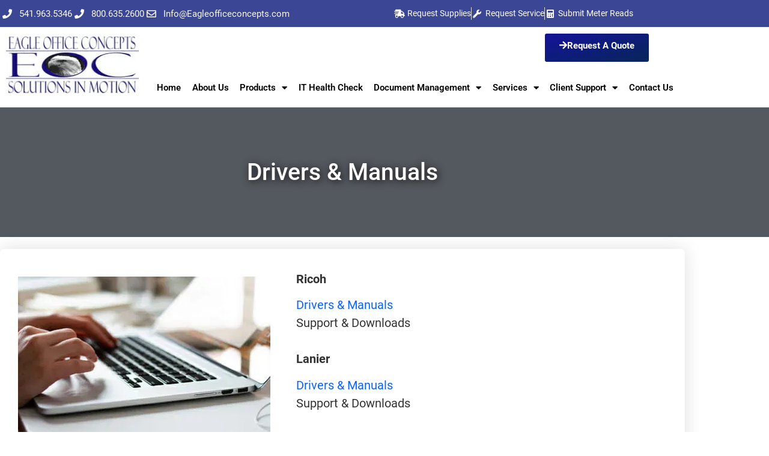

--- FILE ---
content_type: text/html; charset=UTF-8
request_url: https://www.eagleofficeconcepts.com/client-support/drivers-manuals/
body_size: 18189
content:
<!doctype html>
<html lang="en-US">
<head>
	<meta charset="UTF-8">
	<meta name="viewport" content="width=device-width, initial-scale=1">
	<link rel="profile" href="https://gmpg.org/xfn/11">
	<meta name='robots' content='index, follow, max-image-preview:large, max-snippet:-1, max-video-preview:-1' />

	<!-- This site is optimized with the Yoast SEO plugin v26.7 - https://yoast.com/wordpress/plugins/seo/ -->
	<title>Drivers &amp; Manuals - Eagle Office Concepts</title>
<link rel="canonical" href="https://www.eagleofficeconcepts.com/client-support/drivers-manuals/" />
	<meta property="og:locale" content="en_US" />
	<meta property="og:type" content="article" />
	<meta property="og:title" content="Drivers &amp; Manuals - Eagle Office Concepts" />
	<meta property="og:description" content="Ricoh Drivers &amp; ManualsSupport &amp; Downloads&nbsp; Lanier Drivers &amp; ManualsSupport &amp; Downloads&nbsp; Toshiba Drivers &amp; ManualsSupport &amp; Downloads" />
	<meta property="og:url" content="https://www.eagleofficeconcepts.com/client-support/drivers-manuals/" />
	<meta property="og:site_name" content="Eagle Office Concepts" />
	<meta property="article:publisher" content="https://www.facebook.com/BennettOfficeEquipmentLawton" />
	<meta property="article:modified_time" content="2023-08-01T17:20:28+00:00" />
	<meta property="og:image" content="https://en5kqbztzpj.exactdn.com/wp-content/uploads/DriversManuals.jpg" />
	<meta name="twitter:card" content="summary_large_image" />
	<meta name="twitter:label1" content="Est. reading time" />
	<meta name="twitter:data1" content="1 minute" />
	<script type="application/ld+json" class="yoast-schema-graph">{"@context":"https://schema.org","@graph":[{"@type":"WebPage","@id":"https://www.eagleofficeconcepts.com/client-support/drivers-manuals/","url":"https://www.eagleofficeconcepts.com/client-support/drivers-manuals/","name":"Drivers & Manuals - Eagle Office Concepts","isPartOf":{"@id":"https://www.eagleofficeconcepts.com/#website"},"primaryImageOfPage":{"@id":"https://www.eagleofficeconcepts.com/client-support/drivers-manuals/#primaryimage"},"image":{"@id":"https://www.eagleofficeconcepts.com/client-support/drivers-manuals/#primaryimage"},"thumbnailUrl":"https://en5kqbztzpj.exactdn.com/wp-content/uploads/DriversManuals.jpg","datePublished":"2021-02-20T17:28:48+00:00","dateModified":"2023-08-01T17:20:28+00:00","breadcrumb":{"@id":"https://www.eagleofficeconcepts.com/client-support/drivers-manuals/#breadcrumb"},"inLanguage":"en-US","potentialAction":[{"@type":"ReadAction","target":["https://www.eagleofficeconcepts.com/client-support/drivers-manuals/"]}]},{"@type":"ImageObject","inLanguage":"en-US","@id":"https://www.eagleofficeconcepts.com/client-support/drivers-manuals/#primaryimage","url":"https://en5kqbztzpj.exactdn.com/wp-content/uploads/DriversManuals.jpg?strip=all","contentUrl":"https://en5kqbztzpj.exactdn.com/wp-content/uploads/DriversManuals.jpg?strip=all","width":420,"height":280},{"@type":"BreadcrumbList","@id":"https://www.eagleofficeconcepts.com/client-support/drivers-manuals/#breadcrumb","itemListElement":[{"@type":"ListItem","position":1,"name":"Home","item":"https://www.eagleofficeconcepts.com/"},{"@type":"ListItem","position":2,"name":"Client Support","item":"https://www.eagleofficeconcepts.com/client-support/"},{"@type":"ListItem","position":3,"name":"Drivers &#038; Manuals"}]},{"@type":"WebSite","@id":"https://www.eagleofficeconcepts.com/#website","url":"https://www.eagleofficeconcepts.com/","name":"Eagle Office Concepts","description":"Eagle Office Concepts, located in La Grande, OR is a Lanier and Toshiba copier dealer. We carry a complete line of copiers, color copiers and laser printers.","publisher":{"@id":"https://www.eagleofficeconcepts.com/#organization"},"potentialAction":[{"@type":"SearchAction","target":{"@type":"EntryPoint","urlTemplate":"https://www.eagleofficeconcepts.com/?s={search_term_string}"},"query-input":{"@type":"PropertyValueSpecification","valueRequired":true,"valueName":"search_term_string"}}],"inLanguage":"en-US"},{"@type":"Organization","@id":"https://www.eagleofficeconcepts.com/#organization","name":"Eagle Office Concepts","url":"https://www.eagleofficeconcepts.com/","logo":{"@type":"ImageObject","inLanguage":"en-US","@id":"https://www.eagleofficeconcepts.com/#/schema/logo/image/","url":"https://ea5a5rsmggt.exactdn.com/wp-content/uploads/Logo.jpg?strip=all&lossy=1&ssl=1","contentUrl":"https://ea5a5rsmggt.exactdn.com/wp-content/uploads/Logo.jpg?strip=all&lossy=1&ssl=1","width":214,"height":103,"caption":"Eagle Office Concepts"},"image":{"@id":"https://www.eagleofficeconcepts.com/#/schema/logo/image/"},"sameAs":["https://www.facebook.com/BennettOfficeEquipmentLawton"]}]}</script>
	<!-- / Yoast SEO plugin. -->


<link rel='dns-prefetch' href='//en5kqbztzpj.exactdn.com' />
<link rel='preconnect' href='//en5kqbztzpj.exactdn.com' />
<link rel='preconnect' href='//en5kqbztzpj.exactdn.com' crossorigin />
<link rel="alternate" type="application/rss+xml" title="Eagle Office Concepts &raquo; Feed" href="https://www.eagleofficeconcepts.com/feed/" />
<link rel="alternate" type="application/rss+xml" title="Eagle Office Concepts &raquo; Comments Feed" href="https://www.eagleofficeconcepts.com/comments/feed/" />
<style id='wp-img-auto-sizes-contain-inline-css'>
img:is([sizes=auto i],[sizes^="auto," i]){contain-intrinsic-size:3000px 1500px}
/*# sourceURL=wp-img-auto-sizes-contain-inline-css */
</style>
<style id='wp-emoji-styles-inline-css'>

	img.wp-smiley, img.emoji {
		display: inline !important;
		border: none !important;
		box-shadow: none !important;
		height: 1em !important;
		width: 1em !important;
		margin: 0 0.07em !important;
		vertical-align: -0.1em !important;
		background: none !important;
		padding: 0 !important;
	}
/*# sourceURL=wp-emoji-styles-inline-css */
</style>
<link rel='stylesheet' id='wp-block-library-css' href='https://en5kqbztzpj.exactdn.com/wp-includes/css/dist/block-library/style.min.css?ver=6.9' media='all' />
<style id='global-styles-inline-css'>
:root{--wp--preset--aspect-ratio--square: 1;--wp--preset--aspect-ratio--4-3: 4/3;--wp--preset--aspect-ratio--3-4: 3/4;--wp--preset--aspect-ratio--3-2: 3/2;--wp--preset--aspect-ratio--2-3: 2/3;--wp--preset--aspect-ratio--16-9: 16/9;--wp--preset--aspect-ratio--9-16: 9/16;--wp--preset--color--black: #000000;--wp--preset--color--cyan-bluish-gray: #abb8c3;--wp--preset--color--white: #ffffff;--wp--preset--color--pale-pink: #f78da7;--wp--preset--color--vivid-red: #cf2e2e;--wp--preset--color--luminous-vivid-orange: #ff6900;--wp--preset--color--luminous-vivid-amber: #fcb900;--wp--preset--color--light-green-cyan: #7bdcb5;--wp--preset--color--vivid-green-cyan: #00d084;--wp--preset--color--pale-cyan-blue: #8ed1fc;--wp--preset--color--vivid-cyan-blue: #0693e3;--wp--preset--color--vivid-purple: #9b51e0;--wp--preset--gradient--vivid-cyan-blue-to-vivid-purple: linear-gradient(135deg,rgb(6,147,227) 0%,rgb(155,81,224) 100%);--wp--preset--gradient--light-green-cyan-to-vivid-green-cyan: linear-gradient(135deg,rgb(122,220,180) 0%,rgb(0,208,130) 100%);--wp--preset--gradient--luminous-vivid-amber-to-luminous-vivid-orange: linear-gradient(135deg,rgb(252,185,0) 0%,rgb(255,105,0) 100%);--wp--preset--gradient--luminous-vivid-orange-to-vivid-red: linear-gradient(135deg,rgb(255,105,0) 0%,rgb(207,46,46) 100%);--wp--preset--gradient--very-light-gray-to-cyan-bluish-gray: linear-gradient(135deg,rgb(238,238,238) 0%,rgb(169,184,195) 100%);--wp--preset--gradient--cool-to-warm-spectrum: linear-gradient(135deg,rgb(74,234,220) 0%,rgb(151,120,209) 20%,rgb(207,42,186) 40%,rgb(238,44,130) 60%,rgb(251,105,98) 80%,rgb(254,248,76) 100%);--wp--preset--gradient--blush-light-purple: linear-gradient(135deg,rgb(255,206,236) 0%,rgb(152,150,240) 100%);--wp--preset--gradient--blush-bordeaux: linear-gradient(135deg,rgb(254,205,165) 0%,rgb(254,45,45) 50%,rgb(107,0,62) 100%);--wp--preset--gradient--luminous-dusk: linear-gradient(135deg,rgb(255,203,112) 0%,rgb(199,81,192) 50%,rgb(65,88,208) 100%);--wp--preset--gradient--pale-ocean: linear-gradient(135deg,rgb(255,245,203) 0%,rgb(182,227,212) 50%,rgb(51,167,181) 100%);--wp--preset--gradient--electric-grass: linear-gradient(135deg,rgb(202,248,128) 0%,rgb(113,206,126) 100%);--wp--preset--gradient--midnight: linear-gradient(135deg,rgb(2,3,129) 0%,rgb(40,116,252) 100%);--wp--preset--font-size--small: 13px;--wp--preset--font-size--medium: 20px;--wp--preset--font-size--large: 36px;--wp--preset--font-size--x-large: 42px;--wp--preset--spacing--20: 0.44rem;--wp--preset--spacing--30: 0.67rem;--wp--preset--spacing--40: 1rem;--wp--preset--spacing--50: 1.5rem;--wp--preset--spacing--60: 2.25rem;--wp--preset--spacing--70: 3.38rem;--wp--preset--spacing--80: 5.06rem;--wp--preset--shadow--natural: 6px 6px 9px rgba(0, 0, 0, 0.2);--wp--preset--shadow--deep: 12px 12px 50px rgba(0, 0, 0, 0.4);--wp--preset--shadow--sharp: 6px 6px 0px rgba(0, 0, 0, 0.2);--wp--preset--shadow--outlined: 6px 6px 0px -3px rgb(255, 255, 255), 6px 6px rgb(0, 0, 0);--wp--preset--shadow--crisp: 6px 6px 0px rgb(0, 0, 0);}:root { --wp--style--global--content-size: 800px;--wp--style--global--wide-size: 1200px; }:where(body) { margin: 0; }.wp-site-blocks > .alignleft { float: left; margin-right: 2em; }.wp-site-blocks > .alignright { float: right; margin-left: 2em; }.wp-site-blocks > .aligncenter { justify-content: center; margin-left: auto; margin-right: auto; }:where(.wp-site-blocks) > * { margin-block-start: 24px; margin-block-end: 0; }:where(.wp-site-blocks) > :first-child { margin-block-start: 0; }:where(.wp-site-blocks) > :last-child { margin-block-end: 0; }:root { --wp--style--block-gap: 24px; }:root :where(.is-layout-flow) > :first-child{margin-block-start: 0;}:root :where(.is-layout-flow) > :last-child{margin-block-end: 0;}:root :where(.is-layout-flow) > *{margin-block-start: 24px;margin-block-end: 0;}:root :where(.is-layout-constrained) > :first-child{margin-block-start: 0;}:root :where(.is-layout-constrained) > :last-child{margin-block-end: 0;}:root :where(.is-layout-constrained) > *{margin-block-start: 24px;margin-block-end: 0;}:root :where(.is-layout-flex){gap: 24px;}:root :where(.is-layout-grid){gap: 24px;}.is-layout-flow > .alignleft{float: left;margin-inline-start: 0;margin-inline-end: 2em;}.is-layout-flow > .alignright{float: right;margin-inline-start: 2em;margin-inline-end: 0;}.is-layout-flow > .aligncenter{margin-left: auto !important;margin-right: auto !important;}.is-layout-constrained > .alignleft{float: left;margin-inline-start: 0;margin-inline-end: 2em;}.is-layout-constrained > .alignright{float: right;margin-inline-start: 2em;margin-inline-end: 0;}.is-layout-constrained > .aligncenter{margin-left: auto !important;margin-right: auto !important;}.is-layout-constrained > :where(:not(.alignleft):not(.alignright):not(.alignfull)){max-width: var(--wp--style--global--content-size);margin-left: auto !important;margin-right: auto !important;}.is-layout-constrained > .alignwide{max-width: var(--wp--style--global--wide-size);}body .is-layout-flex{display: flex;}.is-layout-flex{flex-wrap: wrap;align-items: center;}.is-layout-flex > :is(*, div){margin: 0;}body .is-layout-grid{display: grid;}.is-layout-grid > :is(*, div){margin: 0;}body{padding-top: 0px;padding-right: 0px;padding-bottom: 0px;padding-left: 0px;}a:where(:not(.wp-element-button)){text-decoration: underline;}:root :where(.wp-element-button, .wp-block-button__link){background-color: #32373c;border-width: 0;color: #fff;font-family: inherit;font-size: inherit;font-style: inherit;font-weight: inherit;letter-spacing: inherit;line-height: inherit;padding-top: calc(0.667em + 2px);padding-right: calc(1.333em + 2px);padding-bottom: calc(0.667em + 2px);padding-left: calc(1.333em + 2px);text-decoration: none;text-transform: inherit;}.has-black-color{color: var(--wp--preset--color--black) !important;}.has-cyan-bluish-gray-color{color: var(--wp--preset--color--cyan-bluish-gray) !important;}.has-white-color{color: var(--wp--preset--color--white) !important;}.has-pale-pink-color{color: var(--wp--preset--color--pale-pink) !important;}.has-vivid-red-color{color: var(--wp--preset--color--vivid-red) !important;}.has-luminous-vivid-orange-color{color: var(--wp--preset--color--luminous-vivid-orange) !important;}.has-luminous-vivid-amber-color{color: var(--wp--preset--color--luminous-vivid-amber) !important;}.has-light-green-cyan-color{color: var(--wp--preset--color--light-green-cyan) !important;}.has-vivid-green-cyan-color{color: var(--wp--preset--color--vivid-green-cyan) !important;}.has-pale-cyan-blue-color{color: var(--wp--preset--color--pale-cyan-blue) !important;}.has-vivid-cyan-blue-color{color: var(--wp--preset--color--vivid-cyan-blue) !important;}.has-vivid-purple-color{color: var(--wp--preset--color--vivid-purple) !important;}.has-black-background-color{background-color: var(--wp--preset--color--black) !important;}.has-cyan-bluish-gray-background-color{background-color: var(--wp--preset--color--cyan-bluish-gray) !important;}.has-white-background-color{background-color: var(--wp--preset--color--white) !important;}.has-pale-pink-background-color{background-color: var(--wp--preset--color--pale-pink) !important;}.has-vivid-red-background-color{background-color: var(--wp--preset--color--vivid-red) !important;}.has-luminous-vivid-orange-background-color{background-color: var(--wp--preset--color--luminous-vivid-orange) !important;}.has-luminous-vivid-amber-background-color{background-color: var(--wp--preset--color--luminous-vivid-amber) !important;}.has-light-green-cyan-background-color{background-color: var(--wp--preset--color--light-green-cyan) !important;}.has-vivid-green-cyan-background-color{background-color: var(--wp--preset--color--vivid-green-cyan) !important;}.has-pale-cyan-blue-background-color{background-color: var(--wp--preset--color--pale-cyan-blue) !important;}.has-vivid-cyan-blue-background-color{background-color: var(--wp--preset--color--vivid-cyan-blue) !important;}.has-vivid-purple-background-color{background-color: var(--wp--preset--color--vivid-purple) !important;}.has-black-border-color{border-color: var(--wp--preset--color--black) !important;}.has-cyan-bluish-gray-border-color{border-color: var(--wp--preset--color--cyan-bluish-gray) !important;}.has-white-border-color{border-color: var(--wp--preset--color--white) !important;}.has-pale-pink-border-color{border-color: var(--wp--preset--color--pale-pink) !important;}.has-vivid-red-border-color{border-color: var(--wp--preset--color--vivid-red) !important;}.has-luminous-vivid-orange-border-color{border-color: var(--wp--preset--color--luminous-vivid-orange) !important;}.has-luminous-vivid-amber-border-color{border-color: var(--wp--preset--color--luminous-vivid-amber) !important;}.has-light-green-cyan-border-color{border-color: var(--wp--preset--color--light-green-cyan) !important;}.has-vivid-green-cyan-border-color{border-color: var(--wp--preset--color--vivid-green-cyan) !important;}.has-pale-cyan-blue-border-color{border-color: var(--wp--preset--color--pale-cyan-blue) !important;}.has-vivid-cyan-blue-border-color{border-color: var(--wp--preset--color--vivid-cyan-blue) !important;}.has-vivid-purple-border-color{border-color: var(--wp--preset--color--vivid-purple) !important;}.has-vivid-cyan-blue-to-vivid-purple-gradient-background{background: var(--wp--preset--gradient--vivid-cyan-blue-to-vivid-purple) !important;}.has-light-green-cyan-to-vivid-green-cyan-gradient-background{background: var(--wp--preset--gradient--light-green-cyan-to-vivid-green-cyan) !important;}.has-luminous-vivid-amber-to-luminous-vivid-orange-gradient-background{background: var(--wp--preset--gradient--luminous-vivid-amber-to-luminous-vivid-orange) !important;}.has-luminous-vivid-orange-to-vivid-red-gradient-background{background: var(--wp--preset--gradient--luminous-vivid-orange-to-vivid-red) !important;}.has-very-light-gray-to-cyan-bluish-gray-gradient-background{background: var(--wp--preset--gradient--very-light-gray-to-cyan-bluish-gray) !important;}.has-cool-to-warm-spectrum-gradient-background{background: var(--wp--preset--gradient--cool-to-warm-spectrum) !important;}.has-blush-light-purple-gradient-background{background: var(--wp--preset--gradient--blush-light-purple) !important;}.has-blush-bordeaux-gradient-background{background: var(--wp--preset--gradient--blush-bordeaux) !important;}.has-luminous-dusk-gradient-background{background: var(--wp--preset--gradient--luminous-dusk) !important;}.has-pale-ocean-gradient-background{background: var(--wp--preset--gradient--pale-ocean) !important;}.has-electric-grass-gradient-background{background: var(--wp--preset--gradient--electric-grass) !important;}.has-midnight-gradient-background{background: var(--wp--preset--gradient--midnight) !important;}.has-small-font-size{font-size: var(--wp--preset--font-size--small) !important;}.has-medium-font-size{font-size: var(--wp--preset--font-size--medium) !important;}.has-large-font-size{font-size: var(--wp--preset--font-size--large) !important;}.has-x-large-font-size{font-size: var(--wp--preset--font-size--x-large) !important;}
:root :where(.wp-block-pullquote){font-size: 1.5em;line-height: 1.6;}
/*# sourceURL=global-styles-inline-css */
</style>
<link rel='stylesheet' id='hello-elementor-css' href='https://en5kqbztzpj.exactdn.com/wp-content/themes/hello-elementor/assets/css/reset.css?ver=3.4.5' media='all' />
<link rel='stylesheet' id='hello-elementor-theme-style-css' href='https://en5kqbztzpj.exactdn.com/wp-content/themes/hello-elementor/assets/css/theme.css?ver=3.4.5' media='all' />
<link rel='stylesheet' id='hello-elementor-header-footer-css' href='https://en5kqbztzpj.exactdn.com/wp-content/themes/hello-elementor/assets/css/header-footer.css?ver=3.4.5' media='all' />
<link rel='stylesheet' id='elementor-frontend-css' href='https://en5kqbztzpj.exactdn.com/wp-content/plugins/elementor/assets/css/frontend.min.css?ver=3.34.1' media='all' />
<style id='elementor-frontend-inline-css'>
.elementor-kit-5{--e-global-color-primary:#6EC1E4;--e-global-color-secondary:#54595F;--e-global-color-text:#7A7A7A;--e-global-color-accent:#61CE70;--e-global-color-496ffa4:#EE1B24;--e-global-color-7375598:#C22027;--e-global-color-49f107e:#FFFFFF;--e-global-color-1ff1e80:#0563FF;--e-global-typography-primary-font-family:"Roboto";--e-global-typography-primary-font-weight:600;--e-global-typography-secondary-font-family:"Roboto Slab";--e-global-typography-secondary-font-weight:400;--e-global-typography-text-font-family:"Roboto";--e-global-typography-text-font-weight:400;--e-global-typography-accent-font-family:"Roboto";--e-global-typography-accent-font-weight:500;}.elementor-kit-5 e-page-transition{background-color:#FFBC7D;}.elementor-kit-5 a{color:var( --e-global-color-1ff1e80 );}.elementor-kit-5 a:hover{color:var( --e-global-color-secondary );}.elementor-kit-5 button,.elementor-kit-5 input[type="button"],.elementor-kit-5 input[type="submit"],.elementor-kit-5 .elementor-button{color:var( --e-global-color-49f107e );}.elementor-section.elementor-section-boxed > .elementor-container{max-width:1140px;}.e-con{--container-max-width:1140px;}.elementor-widget:not(:last-child){margin-block-end:20px;}.elementor-element{--widgets-spacing:20px 20px;--widgets-spacing-row:20px;--widgets-spacing-column:20px;}{}h1.entry-title{display:var(--page-title-display);}@media(max-width:1024px){.elementor-section.elementor-section-boxed > .elementor-container{max-width:1024px;}.e-con{--container-max-width:1024px;}}@media(max-width:767px){.elementor-section.elementor-section-boxed > .elementor-container{max-width:767px;}.e-con{--container-max-width:767px;}}
.elementor-35 .elementor-element.elementor-element-8a91899 > .elementor-container > .elementor-column > .elementor-widget-wrap{align-content:center;align-items:center;}.elementor-35 .elementor-element.elementor-element-8a91899:not(.elementor-motion-effects-element-type-background), .elementor-35 .elementor-element.elementor-element-8a91899 > .elementor-motion-effects-container > .elementor-motion-effects-layer{background-color:#3B4695;}.elementor-35 .elementor-element.elementor-element-8a91899 > .elementor-container{min-height:45px;}.elementor-35 .elementor-element.elementor-element-8a91899{transition:background 0.3s, border 0.3s, border-radius 0.3s, box-shadow 0.3s;}.elementor-35 .elementor-element.elementor-element-8a91899 > .elementor-background-overlay{transition:background 0.3s, border-radius 0.3s, opacity 0.3s;}.elementor-35 .elementor-element.elementor-element-30a25fc .elementor-icon-list-items:not(.elementor-inline-items) .elementor-icon-list-item:not(:last-child){padding-block-end:calc(14px/2);}.elementor-35 .elementor-element.elementor-element-30a25fc .elementor-icon-list-items:not(.elementor-inline-items) .elementor-icon-list-item:not(:first-child){margin-block-start:calc(14px/2);}.elementor-35 .elementor-element.elementor-element-30a25fc .elementor-icon-list-items.elementor-inline-items .elementor-icon-list-item{margin-inline:calc(14px/2);}.elementor-35 .elementor-element.elementor-element-30a25fc .elementor-icon-list-items.elementor-inline-items{margin-inline:calc(-14px/2);}.elementor-35 .elementor-element.elementor-element-30a25fc .elementor-icon-list-items.elementor-inline-items .elementor-icon-list-item:after{inset-inline-end:calc(-14px/2);}.elementor-35 .elementor-element.elementor-element-30a25fc .elementor-icon-list-icon i{color:#FFFFFF;transition:color 0.3s;}.elementor-35 .elementor-element.elementor-element-30a25fc .elementor-icon-list-icon svg{fill:#FFFFFF;transition:fill 0.3s;}.elementor-35 .elementor-element.elementor-element-30a25fc{--e-icon-list-icon-size:16px;--e-icon-list-icon-align:right;--e-icon-list-icon-margin:0 0 0 calc(var(--e-icon-list-icon-size, 1em) * 0.25);--icon-vertical-offset:0px;}.elementor-35 .elementor-element.elementor-element-30a25fc .elementor-icon-list-icon{padding-inline-end:7px;}.elementor-35 .elementor-element.elementor-element-30a25fc .elementor-icon-list-item > .elementor-icon-list-text, .elementor-35 .elementor-element.elementor-element-30a25fc .elementor-icon-list-item > a{font-size:15px;}.elementor-35 .elementor-element.elementor-element-30a25fc .elementor-icon-list-text{text-shadow:0px 0px 0px rgba(0,0,0,0.3);color:#FFFFFF;transition:color 0.3s;}.elementor-35 .elementor-element.elementor-element-7be4e67 .elementor-icon-list-item:not(:last-child):after{content:"";border-color:#ddd;}.elementor-35 .elementor-element.elementor-element-7be4e67 .elementor-icon-list-items:not(.elementor-inline-items) .elementor-icon-list-item:not(:last-child):after{border-block-start-style:solid;border-block-start-width:1px;}.elementor-35 .elementor-element.elementor-element-7be4e67 .elementor-icon-list-items.elementor-inline-items .elementor-icon-list-item:not(:last-child):after{border-inline-start-style:solid;}.elementor-35 .elementor-element.elementor-element-7be4e67 .elementor-inline-items .elementor-icon-list-item:not(:last-child):after{border-inline-start-width:1px;}.elementor-35 .elementor-element.elementor-element-7be4e67 .elementor-icon-list-icon i{color:var( --e-global-color-49f107e );transition:color 0.3s;}.elementor-35 .elementor-element.elementor-element-7be4e67 .elementor-icon-list-icon svg{fill:var( --e-global-color-49f107e );transition:fill 0.3s;}.elementor-35 .elementor-element.elementor-element-7be4e67{--e-icon-list-icon-size:14px;--icon-vertical-offset:0px;}.elementor-35 .elementor-element.elementor-element-7be4e67 .elementor-icon-list-item > .elementor-icon-list-text, .elementor-35 .elementor-element.elementor-element-7be4e67 .elementor-icon-list-item > a{font-size:14px;font-weight:400;}.elementor-35 .elementor-element.elementor-element-7be4e67 .elementor-icon-list-text{color:var( --e-global-color-49f107e );transition:color 0.3s;}.elementor-35 .elementor-element.elementor-element-b4ea68e{text-align:start;}.elementor-35 .elementor-element.elementor-element-b4ea68e img{width:221px;max-width:100%;height:100px;}.elementor-bc-flex-widget .elementor-35 .elementor-element.elementor-element-4efbd76.elementor-column .elementor-widget-wrap{align-items:flex-end;}.elementor-35 .elementor-element.elementor-element-4efbd76.elementor-column.elementor-element[data-element_type="column"] > .elementor-widget-wrap.elementor-element-populated{align-content:flex-end;align-items:flex-end;}.elementor-35 .elementor-element.elementor-element-7c496dc a.elementor-button{background-color:transparent;color:#FFFFFF;background-image:linear-gradient(163deg, #141399 0%, #072659 100%);}.elementor-35 .elementor-element.elementor-element-7c496dc > .elementor-widget-container{margin:0px 50px 0px 0px;}.elementor-35 .elementor-element.elementor-element-7c496dc a.elementor-button-icon svg, .elementor-35 .elementor-element.elementor-element-7c496dc .elementor-button-icon svg{fill:#FFFFFF;}.elementor-35 .elementor-element.elementor-element-9877bdb > .elementor-widget-container{margin:0px 0px 0px -3px;}.elementor-35 .elementor-element.elementor-element-9877bdb .elementor-menu-toggle{margin-left:auto;background-color:rgba(0,0,0,0);}.elementor-35 .elementor-element.elementor-element-9877bdb .elementor-nav-menu .elementor-item{font-size:15px;font-weight:600;}.elementor-35 .elementor-element.elementor-element-9877bdb .elementor-nav-menu--main .elementor-item{color:#020000;fill:#020000;padding-left:0px;padding-right:0px;}.elementor-35 .elementor-element.elementor-element-9877bdb .elementor-nav-menu--main .elementor-item:hover,
					.elementor-35 .elementor-element.elementor-element-9877bdb .elementor-nav-menu--main .elementor-item.elementor-item-active,
					.elementor-35 .elementor-element.elementor-element-9877bdb .elementor-nav-menu--main .elementor-item.highlighted,
					.elementor-35 .elementor-element.elementor-element-9877bdb .elementor-nav-menu--main .elementor-item:focus{color:#3F67E0;fill:#3F67E0;}.elementor-35 .elementor-element.elementor-element-9877bdb .elementor-nav-menu--main:not(.e--pointer-framed) .elementor-item:before,
					.elementor-35 .elementor-element.elementor-element-9877bdb .elementor-nav-menu--main:not(.e--pointer-framed) .elementor-item:after{background-color:var( --e-global-color-1ff1e80 );}.elementor-35 .elementor-element.elementor-element-9877bdb .e--pointer-framed .elementor-item:before,
					.elementor-35 .elementor-element.elementor-element-9877bdb .e--pointer-framed .elementor-item:after{border-color:var( --e-global-color-1ff1e80 );}.elementor-35 .elementor-element.elementor-element-9877bdb .elementor-nav-menu--main .elementor-item.elementor-item-active{color:#000000;}.elementor-35 .elementor-element.elementor-element-9877bdb .elementor-nav-menu--main:not(.e--pointer-framed) .elementor-item.elementor-item-active:before,
					.elementor-35 .elementor-element.elementor-element-9877bdb .elementor-nav-menu--main:not(.e--pointer-framed) .elementor-item.elementor-item-active:after{background-color:var( --e-global-color-1ff1e80 );}.elementor-35 .elementor-element.elementor-element-9877bdb .e--pointer-framed .elementor-item.elementor-item-active:before,
					.elementor-35 .elementor-element.elementor-element-9877bdb .e--pointer-framed .elementor-item.elementor-item-active:after{border-color:var( --e-global-color-1ff1e80 );}.elementor-35 .elementor-element.elementor-element-9877bdb .e--pointer-framed .elementor-item:before{border-width:0px;}.elementor-35 .elementor-element.elementor-element-9877bdb .e--pointer-framed.e--animation-draw .elementor-item:before{border-width:0 0 0px 0px;}.elementor-35 .elementor-element.elementor-element-9877bdb .e--pointer-framed.e--animation-draw .elementor-item:after{border-width:0px 0px 0 0;}.elementor-35 .elementor-element.elementor-element-9877bdb .e--pointer-framed.e--animation-corners .elementor-item:before{border-width:0px 0 0 0px;}.elementor-35 .elementor-element.elementor-element-9877bdb .e--pointer-framed.e--animation-corners .elementor-item:after{border-width:0 0px 0px 0;}.elementor-35 .elementor-element.elementor-element-9877bdb .e--pointer-underline .elementor-item:after,
					 .elementor-35 .elementor-element.elementor-element-9877bdb .e--pointer-overline .elementor-item:before,
					 .elementor-35 .elementor-element.elementor-element-9877bdb .e--pointer-double-line .elementor-item:before,
					 .elementor-35 .elementor-element.elementor-element-9877bdb .e--pointer-double-line .elementor-item:after{height:0px;}.elementor-35 .elementor-element.elementor-element-9877bdb{--e-nav-menu-horizontal-menu-item-margin:calc( 0px / 2 );}.elementor-35 .elementor-element.elementor-element-9877bdb .elementor-nav-menu--main:not(.elementor-nav-menu--layout-horizontal) .elementor-nav-menu > li:not(:last-child){margin-bottom:0px;}.elementor-35 .elementor-element.elementor-element-9877bdb .elementor-nav-menu--dropdown a, .elementor-35 .elementor-element.elementor-element-9877bdb .elementor-menu-toggle{color:#FFFFFF;fill:#FFFFFF;}.elementor-35 .elementor-element.elementor-element-9877bdb .elementor-nav-menu--dropdown{background-color:#184692;}.elementor-35 .elementor-element.elementor-element-9877bdb .elementor-nav-menu--dropdown a:hover,
					.elementor-35 .elementor-element.elementor-element-9877bdb .elementor-nav-menu--dropdown a:focus,
					.elementor-35 .elementor-element.elementor-element-9877bdb .elementor-nav-menu--dropdown a.elementor-item-active,
					.elementor-35 .elementor-element.elementor-element-9877bdb .elementor-nav-menu--dropdown a.highlighted,
					.elementor-35 .elementor-element.elementor-element-9877bdb .elementor-menu-toggle:hover,
					.elementor-35 .elementor-element.elementor-element-9877bdb .elementor-menu-toggle:focus{color:var( --e-global-color-49f107e );}.elementor-35 .elementor-element.elementor-element-9877bdb .elementor-nav-menu--dropdown a:hover,
					.elementor-35 .elementor-element.elementor-element-9877bdb .elementor-nav-menu--dropdown a:focus,
					.elementor-35 .elementor-element.elementor-element-9877bdb .elementor-nav-menu--dropdown a.elementor-item-active,
					.elementor-35 .elementor-element.elementor-element-9877bdb .elementor-nav-menu--dropdown a.highlighted{background-color:#05080C;}.elementor-35 .elementor-element.elementor-element-9877bdb .elementor-nav-menu--dropdown a{padding-top:5px;padding-bottom:5px;}.elementor-35 .elementor-element.elementor-element-9877bdb .elementor-nav-menu--main > .elementor-nav-menu > li > .elementor-nav-menu--dropdown, .elementor-35 .elementor-element.elementor-element-9877bdb .elementor-nav-menu__container.elementor-nav-menu--dropdown{margin-top:2px !important;}.elementor-35 .elementor-element.elementor-element-9877bdb div.elementor-menu-toggle{color:#000000;}.elementor-35 .elementor-element.elementor-element-9877bdb div.elementor-menu-toggle svg{fill:#000000;}.elementor-35 .elementor-element.elementor-element-9877bdb div.elementor-menu-toggle:hover, .elementor-35 .elementor-element.elementor-element-9877bdb div.elementor-menu-toggle:focus{color:#0454fc;}.elementor-35 .elementor-element.elementor-element-9877bdb div.elementor-menu-toggle:hover svg, .elementor-35 .elementor-element.elementor-element-9877bdb div.elementor-menu-toggle:focus svg{fill:#0454fc;}.elementor-theme-builder-content-area{height:400px;}.elementor-location-header:before, .elementor-location-footer:before{content:"";display:table;clear:both;}@media(min-width:768px){.elementor-35 .elementor-element.elementor-element-8ce6fcd{width:21.488%;}.elementor-35 .elementor-element.elementor-element-4efbd76{width:78.512%;}}@media(max-width:1024px){.elementor-35 .elementor-element.elementor-element-8a91899{padding:10px 20px 10px 20px;}.elementor-35 .elementor-element.elementor-element-9877bdb .elementor-nav-menu--main > .elementor-nav-menu > li > .elementor-nav-menu--dropdown, .elementor-35 .elementor-element.elementor-element-9877bdb .elementor-nav-menu__container.elementor-nav-menu--dropdown{margin-top:26px !important;}}@media(max-width:767px){.elementor-35 .elementor-element.elementor-element-8a91899{padding:10px 20px 10px 20px;}.elementor-35 .elementor-element.elementor-element-4a7f30dc > .elementor-element-populated{margin:0px 0px 0px 0px;--e-column-margin-right:0px;--e-column-margin-left:0px;}.elementor-35 .elementor-element.elementor-element-b4ea68e{text-align:center;}.elementor-35 .elementor-element.elementor-element-9877bdb .elementor-nav-menu--main > .elementor-nav-menu > li > .elementor-nav-menu--dropdown, .elementor-35 .elementor-element.elementor-element-9877bdb .elementor-nav-menu__container.elementor-nav-menu--dropdown{margin-top:11px !important;}}@media(max-width:1024px) and (min-width:768px){.elementor-35 .elementor-element.elementor-element-737d22da{width:70%;}.elementor-35 .elementor-element.elementor-element-4a7f30dc{width:30%;}}
.elementor-1327 .elementor-element.elementor-element-d90ffac:not(.elementor-motion-effects-element-type-background), .elementor-1327 .elementor-element.elementor-element-d90ffac > .elementor-motion-effects-container > .elementor-motion-effects-layer{background-color:#3B4695;}.elementor-1327 .elementor-element.elementor-element-d90ffac{border-style:solid;border-width:2px 0px 0px 0px;border-color:#3C3C3C;transition:background 0.3s, border 0.3s, border-radius 0.3s, box-shadow 0.3s;padding:25px 0px 10px 0px;}.elementor-1327 .elementor-element.elementor-element-d90ffac > .elementor-background-overlay{transition:background 0.3s, border-radius 0.3s, opacity 0.3s;}.elementor-1327 .elementor-element.elementor-element-73d2095 .elementor-button .elementor-button-icon{font-size:30px;}.elementor-1327 .elementor-element.elementor-element-73d2095 .elementor-button .elementor-button-icon svg{height:30px;width:30px;}.elementor-1327 .elementor-element.elementor-element-73d2095 .elementor-button{padding:15px 30px 15px 30px;border-style:solid;border-width:2px 2px 2px 2px;border-color:#292929;border-radius:30px 30px 30px 30px;}.elementor-1327 .elementor-element.elementor-element-73d2095 a.elementor-button{background-color:#131313;color:var( --e-global-color-49f107e );}.elementor-1327 .elementor-element.elementor-element-73d2095 a.elementor-button:hover{background-color:#818181;color:var( --e-global-color-49f107e );border-color:#E3E3E3;}.elementor-1327 .elementor-element.elementor-element-73d2095 .uael-marketing-button .elementor-button-content-wrapper{margin-bottom:0px;}.elementor-1327 .elementor-element.elementor-element-73d2095 a.elementor-button-icon svg, .elementor-1327 .elementor-element.elementor-element-73d2095 .elementor-button-icon svg{fill:var( --e-global-color-49f107e );}.elementor-1327 .elementor-element.elementor-element-98b8eb2 .elementor-button .elementor-button-icon{font-size:30px;}.elementor-1327 .elementor-element.elementor-element-98b8eb2 .elementor-button .elementor-button-icon svg{height:30px;width:30px;}.elementor-1327 .elementor-element.elementor-element-98b8eb2 .elementor-button{padding:15px 30px 15px 30px;border-style:solid;border-width:2px 2px 2px 2px;border-color:#292929;border-radius:30px 30px 30px 30px;}.elementor-1327 .elementor-element.elementor-element-98b8eb2 a.elementor-button{background-color:#131313;color:var( --e-global-color-49f107e );}.elementor-1327 .elementor-element.elementor-element-98b8eb2 a.elementor-button:hover{background-color:#818181;color:var( --e-global-color-49f107e );border-color:#E3E3E3;}.elementor-1327 .elementor-element.elementor-element-98b8eb2 .uael-marketing-button .elementor-button-content-wrapper{margin-bottom:0px;}.elementor-1327 .elementor-element.elementor-element-98b8eb2 a.elementor-button-icon svg, .elementor-1327 .elementor-element.elementor-element-98b8eb2 .elementor-button-icon svg{fill:var( --e-global-color-49f107e );}.elementor-1327 .elementor-element.elementor-element-29677748:not(.elementor-motion-effects-element-type-background), .elementor-1327 .elementor-element.elementor-element-29677748 > .elementor-motion-effects-container > .elementor-motion-effects-layer{background-color:#2A2A2A;}.elementor-1327 .elementor-element.elementor-element-29677748{transition:background 0.3s, border 0.3s, border-radius 0.3s, box-shadow 0.3s;}.elementor-1327 .elementor-element.elementor-element-29677748 > .elementor-background-overlay{transition:background 0.3s, border-radius 0.3s, opacity 0.3s;}.elementor-1327 .elementor-element.elementor-element-29677748 > .elementor-shape-top .elementor-shape-fill{fill:#3B4695;}.elementor-1327 .elementor-element.elementor-element-29677748 > .elementor-shape-top svg{width:calc(225% + 1.3px);height:46px;}.elementor-1327 .elementor-element.elementor-element-3fab0cd2 > .elementor-container > .elementor-column > .elementor-widget-wrap{align-content:flex-start;align-items:flex-start;}.elementor-1327 .elementor-element.elementor-element-3fab0cd2{transition:background 0.3s, border 0.3s, border-radius 0.3s, box-shadow 0.3s;margin-top:0px;margin-bottom:0px;padding:75px 0px 25px 0px;}.elementor-1327 .elementor-element.elementor-element-3fab0cd2 > .elementor-background-overlay{transition:background 0.3s, border-radius 0.3s, opacity 0.3s;}.elementor-1327 .elementor-element.elementor-element-1a6bc22b > .elementor-widget-wrap > .elementor-widget:not(.elementor-widget__width-auto):not(.elementor-widget__width-initial):not(:last-child):not(.elementor-absolute){margin-block-end:10px;}.elementor-1327 .elementor-element.elementor-element-1a6bc22b > .elementor-element-populated{margin:0px 0px 0px 0px;--e-column-margin-right:0px;--e-column-margin-left:0px;}.elementor-1327 .elementor-element.elementor-element-0c5af1a{text-align:start;}.elementor-1327 .elementor-element.elementor-element-0c5af1a .elementor-heading-title{color:var( --e-global-color-49f107e );}.elementor-1327 .elementor-element.elementor-element-fc8557d{text-align:start;}.elementor-1327 .elementor-element.elementor-element-fc8557d .elementor-heading-title{color:var( --e-global-color-49f107e );}.elementor-1327 .elementor-element.elementor-element-14fb206 .elementor-icon-list-icon i{color:#FFFFFF;transition:color 0.3s;}.elementor-1327 .elementor-element.elementor-element-14fb206 .elementor-icon-list-icon svg{fill:#FFFFFF;transition:fill 0.3s;}.elementor-1327 .elementor-element.elementor-element-14fb206{--e-icon-list-icon-size:14px;--icon-vertical-offset:0px;}.elementor-1327 .elementor-element.elementor-element-14fb206 .elementor-icon-list-text{color:#FFFFFF;transition:color 0.3s;}.elementor-1327 .elementor-element.elementor-element-f0e4fb6{--spacer-size:10px;}.elementor-1327 .elementor-element.elementor-element-8d3424b{text-align:start;}.elementor-1327 .elementor-element.elementor-element-8d3424b .elementor-heading-title{color:var( --e-global-color-49f107e );}.elementor-1327 .elementor-element.elementor-element-ac5786f{color:#F5F1F1;}.elementor-1327 .elementor-element.elementor-element-6e570615 > .elementor-element-populated{padding:10px 20px 0px 0px;}.elementor-1327 .elementor-element.elementor-element-23b3ce3b .elementor-heading-title{font-size:18px;font-weight:500;color:#ffffff;}.elementor-1327 .elementor-element.elementor-element-234a499{text-align:justify;font-size:14px;color:#FFFFFF;}.elementor-1327 .elementor-element.elementor-element-31c9ef3b > .elementor-element-populated{padding:10px 0px 0px 10px;}.elementor-1327 .elementor-element.elementor-element-1153cf9e .elementor-heading-title{font-size:18px;font-weight:500;color:#ffffff;}.elementor-1327 .elementor-element.elementor-element-32727856 .elementor-icon-list-items:not(.elementor-inline-items) .elementor-icon-list-item:not(:last-child){padding-block-end:calc(5px/2);}.elementor-1327 .elementor-element.elementor-element-32727856 .elementor-icon-list-items:not(.elementor-inline-items) .elementor-icon-list-item:not(:first-child){margin-block-start:calc(5px/2);}.elementor-1327 .elementor-element.elementor-element-32727856 .elementor-icon-list-items.elementor-inline-items .elementor-icon-list-item{margin-inline:calc(5px/2);}.elementor-1327 .elementor-element.elementor-element-32727856 .elementor-icon-list-items.elementor-inline-items{margin-inline:calc(-5px/2);}.elementor-1327 .elementor-element.elementor-element-32727856 .elementor-icon-list-items.elementor-inline-items .elementor-icon-list-item:after{inset-inline-end:calc(-5px/2);}.elementor-1327 .elementor-element.elementor-element-32727856 .elementor-icon-list-item:not(:last-child):after{content:"";border-color:#ddd;}.elementor-1327 .elementor-element.elementor-element-32727856 .elementor-icon-list-items:not(.elementor-inline-items) .elementor-icon-list-item:not(:last-child):after{border-block-start-style:solid;border-block-start-width:1px;}.elementor-1327 .elementor-element.elementor-element-32727856 .elementor-icon-list-items.elementor-inline-items .elementor-icon-list-item:not(:last-child):after{border-inline-start-style:solid;}.elementor-1327 .elementor-element.elementor-element-32727856 .elementor-inline-items .elementor-icon-list-item:not(:last-child):after{border-inline-start-width:1px;}.elementor-1327 .elementor-element.elementor-element-32727856 .elementor-icon-list-icon i{transition:color 0.3s;}.elementor-1327 .elementor-element.elementor-element-32727856 .elementor-icon-list-icon svg{transition:fill 0.3s;}.elementor-1327 .elementor-element.elementor-element-32727856{--e-icon-list-icon-size:0px;--icon-vertical-offset:0px;}.elementor-1327 .elementor-element.elementor-element-32727856 .elementor-icon-list-icon{padding-inline-end:0px;}.elementor-1327 .elementor-element.elementor-element-32727856 .elementor-icon-list-item > .elementor-icon-list-text, .elementor-1327 .elementor-element.elementor-element-32727856 .elementor-icon-list-item > a{font-size:14px;font-weight:300;}.elementor-1327 .elementor-element.elementor-element-32727856 .elementor-icon-list-text{color:rgba(255,255,255,0.79);transition:color 0.3s;}.elementor-1327 .elementor-element.elementor-element-1723f927:not(.elementor-motion-effects-element-type-background), .elementor-1327 .elementor-element.elementor-element-1723f927 > .elementor-motion-effects-container > .elementor-motion-effects-layer{background-color:#000000;}.elementor-1327 .elementor-element.elementor-element-1723f927{transition:background 0.3s, border 0.3s, border-radius 0.3s, box-shadow 0.3s;padding:20px 0px 20px 0px;}.elementor-1327 .elementor-element.elementor-element-1723f927 > .elementor-background-overlay{transition:background 0.3s, border-radius 0.3s, opacity 0.3s;}.elementor-1327 .elementor-element.elementor-element-70e7844a{text-align:center;}.elementor-1327 .elementor-element.elementor-element-70e7844a .elementor-heading-title{font-size:14px;font-weight:300;color:rgba(255,255,255,0.39);}.elementor-theme-builder-content-area{height:400px;}.elementor-location-header:before, .elementor-location-footer:before{content:"";display:table;clear:both;}@media(max-width:1024px) and (min-width:768px){.elementor-1327 .elementor-element.elementor-element-1a6bc22b{width:100%;}.elementor-1327 .elementor-element.elementor-element-6e570615{width:100%;}.elementor-1327 .elementor-element.elementor-element-31c9ef3b{width:50%;}}@media(max-width:1024px){.elementor-1327 .elementor-element.elementor-element-d90ffac{padding:25px 20px 25px 20px;}.elementor-1327 .elementor-element.elementor-element-3fab0cd2{padding:50px 20px 0px 20px;}.elementor-1327 .elementor-element.elementor-element-1a6bc22b > .elementor-element-populated{margin:0px 0px 0px 0px;--e-column-margin-right:0px;--e-column-margin-left:0px;}.elementor-1327 .elementor-element.elementor-element-32727856 .elementor-icon-list-item > .elementor-icon-list-text, .elementor-1327 .elementor-element.elementor-element-32727856 .elementor-icon-list-item > a{font-size:13px;}.elementor-1327 .elementor-element.elementor-element-1723f927{padding:30px 20px 0px 20px;}.elementor-1327 .elementor-element.elementor-element-31705c12{padding:0px 0px 020px 0px;}.elementor-1327 .elementor-element.elementor-element-70e7844a .elementor-heading-title{font-size:12px;}}@media(max-width:767px){.elementor-1327 .elementor-element.elementor-element-d90ffac{padding:20px 20px 20px 20px;}.elementor-1327 .elementor-element.elementor-element-3fab0cd2{padding:50px 25px 0px 25px;}.elementor-1327 .elementor-element.elementor-element-1a6bc22b > .elementor-element-populated{margin:0px 0px 30px 0px;--e-column-margin-right:0px;--e-column-margin-left:0px;padding:0px 0px 0px 0px;}.elementor-1327 .elementor-element.elementor-element-6e570615{width:100%;}.elementor-1327 .elementor-element.elementor-element-6e570615 > .elementor-element-populated{margin:30px 0px 0px 0px;--e-column-margin-right:0px;--e-column-margin-left:0px;}.elementor-1327 .elementor-element.elementor-element-31c9ef3b{width:100%;}.elementor-1327 .elementor-element.elementor-element-31c9ef3b > .elementor-element-populated{margin:30px 0px 0px 0px;--e-column-margin-right:0px;--e-column-margin-left:0px;}.elementor-1327 .elementor-element.elementor-element-1723f927{padding:0px 20px 0px 20px;}.elementor-1327 .elementor-element.elementor-element-3018f414 > .elementor-element-populated{padding:25px 0px 0px 0px;}.elementor-1327 .elementor-element.elementor-element-31705c12{margin-top:0px;margin-bottom:20px;}.elementor-1327 .elementor-element.elementor-element-70e7844a{text-align:center;}}
.elementor-1521 .elementor-element.elementor-element-33e7efd5:not(.elementor-motion-effects-element-type-background), .elementor-1521 .elementor-element.elementor-element-33e7efd5 > .elementor-motion-effects-container > .elementor-motion-effects-layer{background-color:#54595F;background-position:center center;background-repeat:no-repeat;background-size:cover;}.elementor-1521 .elementor-element.elementor-element-33e7efd5 > .elementor-container{min-height:30vh;}.elementor-1521 .elementor-element.elementor-element-33e7efd5{transition:background 0.3s, border 0.3s, border-radius 0.3s, box-shadow 0.3s;padding:0px 0px 0px 0px;}.elementor-1521 .elementor-element.elementor-element-33e7efd5 > .elementor-background-overlay{transition:background 0.3s, border-radius 0.3s, opacity 0.3s;}.elementor-1521 .elementor-element.elementor-element-65e19f71{text-align:center;}.elementor-1521 .elementor-element.elementor-element-65e19f71 .elementor-heading-title{font-size:39px;text-shadow:2px 2px 13px rgba(0, 0, 0, 0.83);color:#ffffff;}.elementor-1521 .elementor-element.elementor-element-2159a6df{margin-top:20px;margin-bottom:20px;}.elementor-1521 .elementor-element.elementor-element-6e51e5d3:not(.elementor-motion-effects-element-type-background) > .elementor-widget-wrap, .elementor-1521 .elementor-element.elementor-element-6e51e5d3 > .elementor-widget-wrap > .elementor-motion-effects-container > .elementor-motion-effects-layer{background-color:#ffffff;}.elementor-1521 .elementor-element.elementor-element-6e51e5d3 > .elementor-element-populated, .elementor-1521 .elementor-element.elementor-element-6e51e5d3 > .elementor-element-populated > .elementor-background-overlay, .elementor-1521 .elementor-element.elementor-element-6e51e5d3 > .elementor-background-slideshow{border-radius:6px 6px 6px 6px;}.elementor-1521 .elementor-element.elementor-element-6e51e5d3 > .elementor-element-populated{box-shadow:0px 0px 30px 0px rgba(0,0,0,0.13);transition:background 0.3s, border 0.3s, border-radius 0.3s, box-shadow 0.3s;padding:30px 30px 30px 30px;}.elementor-1521 .elementor-element.elementor-element-6e51e5d3 > .elementor-element-populated > .elementor-background-overlay{transition:background 0.3s, border-radius 0.3s, opacity 0.3s;}
/*# sourceURL=elementor-frontend-inline-css */
</style>
<link rel='stylesheet' id='widget-icon-list-css' href='https://en5kqbztzpj.exactdn.com/wp-content/plugins/elementor/assets/css/widget-icon-list.min.css?ver=3.34.1' media='all' />
<link rel='stylesheet' id='widget-image-css' href='https://en5kqbztzpj.exactdn.com/wp-content/plugins/elementor/assets/css/widget-image.min.css?ver=3.34.1' media='all' />
<link rel='stylesheet' id='widget-nav-menu-css' href='https://en5kqbztzpj.exactdn.com/wp-content/plugins/elementor-pro/assets/css/widget-nav-menu.min.css?ver=3.34.0' media='all' />
<link rel='stylesheet' id='e-animation-fadeInLeft-css' href='https://en5kqbztzpj.exactdn.com/wp-content/plugins/elementor/assets/lib/animations/styles/fadeInLeft.min.css?ver=3.34.1' media='all' />
<link rel='stylesheet' id='widget-heading-css' href='https://en5kqbztzpj.exactdn.com/wp-content/plugins/elementor/assets/css/widget-heading.min.css?ver=3.34.1' media='all' />
<link rel='stylesheet' id='widget-spacer-css' href='https://en5kqbztzpj.exactdn.com/wp-content/plugins/elementor/assets/css/widget-spacer.min.css?ver=3.34.1' media='all' />
<link rel='stylesheet' id='e-shapes-css' href='https://en5kqbztzpj.exactdn.com/wp-content/plugins/elementor/assets/css/conditionals/shapes.min.css?ver=3.34.1' media='all' />
<link rel='stylesheet' id='elementor-icons-css' href='https://en5kqbztzpj.exactdn.com/wp-content/plugins/elementor/assets/lib/eicons/css/elementor-icons.min.css?ver=5.45.0' media='all' />
<link rel='stylesheet' id='uael-frontend-css' href='https://en5kqbztzpj.exactdn.com/wp-content/plugins/ultimate-elementor/assets/min-css/uael-frontend.min.css?ver=1.42.2' media='all' />
<link rel='stylesheet' id='uael-teammember-social-icons-css' href='https://en5kqbztzpj.exactdn.com/wp-content/plugins/elementor/assets/css/widget-social-icons.min.css?ver=3.24.0' media='all' />
<link rel='stylesheet' id='uael-social-share-icons-brands-css' href='https://en5kqbztzpj.exactdn.com/wp-content/plugins/elementor/assets/lib/font-awesome/css/brands.css?ver=5.15.3' media='all' />
<link rel='stylesheet' id='uael-social-share-icons-fontawesome-css' href='https://en5kqbztzpj.exactdn.com/wp-content/plugins/elementor/assets/lib/font-awesome/css/fontawesome.css?ver=5.15.3' media='all' />
<link rel='stylesheet' id='uael-nav-menu-icons-css' href='https://en5kqbztzpj.exactdn.com/wp-content/plugins/elementor/assets/lib/font-awesome/css/solid.css?ver=5.15.3' media='all' />
<link rel='stylesheet' id='hello-elementor-child-style-css' href='https://en5kqbztzpj.exactdn.com/wp-content/themes/hello-theme-child-master/style.css?ver=1.0.0' media='all' />
<link rel='stylesheet' id='elementor-gf-local-roboto-css' href='https://en5kqbztzpj.exactdn.com/wp-content/uploads/elementor/google-fonts/css/roboto.css?ver=1745861103' media='all' />
<link rel='stylesheet' id='elementor-gf-local-robotoslab-css' href='https://en5kqbztzpj.exactdn.com/wp-content/uploads/elementor/google-fonts/css/robotoslab.css?ver=1745861121' media='all' />
<link rel='stylesheet' id='elementor-icons-shared-0-css' href='https://en5kqbztzpj.exactdn.com/wp-content/plugins/elementor/assets/lib/font-awesome/css/fontawesome.min.css?ver=5.15.3' media='all' />
<link rel='stylesheet' id='elementor-icons-fa-solid-css' href='https://en5kqbztzpj.exactdn.com/wp-content/plugins/elementor/assets/lib/font-awesome/css/solid.min.css?ver=5.15.3' media='all' />
<link rel='stylesheet' id='elementor-icons-fa-regular-css' href='https://en5kqbztzpj.exactdn.com/wp-content/plugins/elementor/assets/lib/font-awesome/css/regular.min.css?ver=5.15.3' media='all' />
<script src="https://en5kqbztzpj.exactdn.com/wp-includes/js/jquery/jquery.min.js?ver=3.7.1" id="jquery-core-js"></script>
<script src="https://en5kqbztzpj.exactdn.com/wp-includes/js/jquery/jquery-migrate.min.js?ver=3.4.1" id="jquery-migrate-js"></script>
<link rel="https://api.w.org/" href="https://www.eagleofficeconcepts.com/wp-json/" /><link rel="alternate" title="JSON" type="application/json" href="https://www.eagleofficeconcepts.com/wp-json/wp/v2/pages/1505" /><link rel='shortlink' href='https://www.eagleofficeconcepts.com/?p=1505' />
<meta name="publisher" content="PomfretWeb.com" />
<style id='swis-font-css'>
@font-face{font-family:'Roboto';font-style:italic;font-weight:100;font-display:swap;src:url(https://en5kqbztzpj.exactdn.com/easyio-gfont/s/roboto/v30/KFOiCnqEu92Fr1Mu51QrEzAdKg.ttf) format('truetype')}@font-face{font-family:'Roboto';font-style:italic;font-weight:300;font-display:swap;src:url(https://en5kqbztzpj.exactdn.com/easyio-gfont/s/roboto/v30/KFOjCnqEu92Fr1Mu51TjASc6CsE.ttf) format('truetype')}@font-face{font-family:'Roboto';font-style:italic;font-weight:400;font-display:swap;src:url(https://en5kqbztzpj.exactdn.com/easyio-gfont/s/roboto/v30/KFOkCnqEu92Fr1Mu51xIIzc.ttf) format('truetype')}@font-face{font-family:'Roboto';font-style:italic;font-weight:500;font-display:swap;src:url(https://en5kqbztzpj.exactdn.com/easyio-gfont/s/roboto/v30/KFOjCnqEu92Fr1Mu51S7ACc6CsE.ttf) format('truetype')}@font-face{font-family:'Roboto';font-style:italic;font-weight:700;font-display:swap;src:url(https://en5kqbztzpj.exactdn.com/easyio-gfont/s/roboto/v30/KFOjCnqEu92Fr1Mu51TzBic6CsE.ttf) format('truetype')}@font-face{font-family:'Roboto';font-style:italic;font-weight:900;font-display:swap;src:url(https://en5kqbztzpj.exactdn.com/easyio-gfont/s/roboto/v30/KFOjCnqEu92Fr1Mu51TLBCc6CsE.ttf) format('truetype')}@font-face{font-family:'Roboto';font-style:normal;font-weight:100;font-display:swap;src:url(https://en5kqbztzpj.exactdn.com/easyio-gfont/s/roboto/v30/KFOkCnqEu92Fr1MmgVxIIzc.ttf) format('truetype')}@font-face{font-family:'Roboto';font-style:normal;font-weight:300;font-display:swap;src:url(https://en5kqbztzpj.exactdn.com/easyio-gfont/s/roboto/v30/KFOlCnqEu92Fr1MmSU5fBBc9.ttf) format('truetype')}@font-face{font-family:'Roboto';font-style:normal;font-weight:400;font-display:swap;src:url(https://en5kqbztzpj.exactdn.com/easyio-gfont/s/roboto/v30/KFOmCnqEu92Fr1Mu4mxP.ttf) format('truetype')}@font-face{font-family:'Roboto';font-style:normal;font-weight:500;font-display:swap;src:url(https://en5kqbztzpj.exactdn.com/easyio-gfont/s/roboto/v30/KFOlCnqEu92Fr1MmEU9fBBc9.ttf) format('truetype')}@font-face{font-family:'Roboto';font-style:normal;font-weight:700;font-display:swap;src:url(https://en5kqbztzpj.exactdn.com/easyio-gfont/s/roboto/v30/KFOlCnqEu92Fr1MmWUlfBBc9.ttf) format('truetype')}@font-face{font-family:'Roboto';font-style:normal;font-weight:900;font-display:swap;src:url(https://en5kqbztzpj.exactdn.com/easyio-gfont/s/roboto/v30/KFOlCnqEu92Fr1MmYUtfBBc9.ttf) format('truetype')}@font-face{font-family:'Roboto Slab';font-style:normal;font-weight:100;font-display:swap;src:url(https://en5kqbztzpj.exactdn.com/easyio-gfont/s/robotoslab/v23/BngbUXZYTXPIvIBgJJSb6s3BzlRRfKOFbvjojIWmb2Rm.ttf) format('truetype')}@font-face{font-family:'Roboto Slab';font-style:normal;font-weight:200;font-display:swap;src:url(https://en5kqbztzpj.exactdn.com/easyio-gfont/s/robotoslab/v23/BngbUXZYTXPIvIBgJJSb6s3BzlRRfKOFbvjoDISmb2Rm.ttf) format('truetype')}@font-face{font-family:'Roboto Slab';font-style:normal;font-weight:300;font-display:swap;src:url(https://en5kqbztzpj.exactdn.com/easyio-gfont/s/robotoslab/v23/BngbUXZYTXPIvIBgJJSb6s3BzlRRfKOFbvjo0oSmb2Rm.ttf) format('truetype')}@font-face{font-family:'Roboto Slab';font-style:normal;font-weight:400;font-display:swap;src:url(https://en5kqbztzpj.exactdn.com/easyio-gfont/s/robotoslab/v23/BngbUXZYTXPIvIBgJJSb6s3BzlRRfKOFbvjojISmb2Rm.ttf) format('truetype')}@font-face{font-family:'Roboto Slab';font-style:normal;font-weight:500;font-display:swap;src:url(https://en5kqbztzpj.exactdn.com/easyio-gfont/s/robotoslab/v23/BngbUXZYTXPIvIBgJJSb6s3BzlRRfKOFbvjovoSmb2Rm.ttf) format('truetype')}@font-face{font-family:'Roboto Slab';font-style:normal;font-weight:600;font-display:swap;src:url(https://en5kqbztzpj.exactdn.com/easyio-gfont/s/robotoslab/v23/BngbUXZYTXPIvIBgJJSb6s3BzlRRfKOFbvjoUoOmb2Rm.ttf) format('truetype')}@font-face{font-family:'Roboto Slab';font-style:normal;font-weight:700;font-display:swap;src:url(https://en5kqbztzpj.exactdn.com/easyio-gfont/s/robotoslab/v23/BngbUXZYTXPIvIBgJJSb6s3BzlRRfKOFbvjoa4Omb2Rm.ttf) format('truetype')}@font-face{font-family:'Roboto Slab';font-style:normal;font-weight:800;font-display:swap;src:url(https://en5kqbztzpj.exactdn.com/easyio-gfont/s/robotoslab/v23/BngbUXZYTXPIvIBgJJSb6s3BzlRRfKOFbvjoDIOmb2Rm.ttf) format('truetype')}@font-face{font-family:'Roboto Slab';font-style:normal;font-weight:900;font-display:swap;src:url(https://en5kqbztzpj.exactdn.com/easyio-gfont/s/robotoslab/v23/BngbUXZYTXPIvIBgJJSb6s3BzlRRfKOFbvjoJYOmb2Rm.ttf) format('truetype')}
</style>
<meta name="generator" content="Elementor 3.34.1; features: additional_custom_breakpoints; settings: css_print_method-internal, google_font-enabled, font_display-auto">
			<style>
				.e-con.e-parent:nth-of-type(n+4):not(.e-lazyloaded):not(.e-no-lazyload),
				.e-con.e-parent:nth-of-type(n+4):not(.e-lazyloaded):not(.e-no-lazyload) * {
					background-image: none !important;
				}
				@media screen and (max-height: 1024px) {
					.e-con.e-parent:nth-of-type(n+3):not(.e-lazyloaded):not(.e-no-lazyload),
					.e-con.e-parent:nth-of-type(n+3):not(.e-lazyloaded):not(.e-no-lazyload) * {
						background-image: none !important;
					}
				}
				@media screen and (max-height: 640px) {
					.e-con.e-parent:nth-of-type(n+2):not(.e-lazyloaded):not(.e-no-lazyload),
					.e-con.e-parent:nth-of-type(n+2):not(.e-lazyloaded):not(.e-no-lazyload) * {
						background-image: none !important;
					}
				}
			</style>
			<noscript><style>.lazyload[data-src]{display:none !important;}</style></noscript><style>.lazyload{background-image:none !important;}.lazyload:before{background-image:none !important;}</style><link rel="icon" href="https://en5kqbztzpj.exactdn.com/wp-content/uploads/favicon-1.png?strip=all&#038;resize=32%2C32" sizes="32x32" />
<link rel="icon" href="https://en5kqbztzpj.exactdn.com/wp-content/uploads/favicon-1.png?strip=all&#038;resize=76%2C54" sizes="192x192" />
<link rel="apple-touch-icon" href="https://en5kqbztzpj.exactdn.com/wp-content/uploads/favicon-1.png?strip=all&#038;resize=76%2C54" />
<meta name="msapplication-TileImage" content="https://en5kqbztzpj.exactdn.com/wp-content/uploads/favicon-1.png?strip=all&#038;resize=76%2C54" />
</head>
<body class="wp-singular page-template-default page page-id-1505 page-child parent-pageid-1497 wp-custom-logo wp-embed-responsive wp-theme-hello-elementor wp-child-theme-hello-theme-child-master hello-elementor-default elementor-default elementor-kit-5 elementor-page-1521">


<a class="skip-link screen-reader-text" href="#content">Skip to content</a>

		<header data-elementor-type="header" data-elementor-id="35" class="elementor elementor-35 elementor-location-header" data-elementor-post-type="elementor_library">
					<section class="elementor-section elementor-top-section elementor-element elementor-element-8a91899 elementor-section-height-min-height elementor-section-content-middle elementor-section-boxed elementor-section-height-default elementor-section-items-middle" data-id="8a91899" data-element_type="section" data-settings="{&quot;background_background&quot;:&quot;classic&quot;}">
						<div class="elementor-container elementor-column-gap-no">
					<div class="elementor-column elementor-col-50 elementor-top-column elementor-element elementor-element-737d22da" data-id="737d22da" data-element_type="column">
			<div class="elementor-widget-wrap elementor-element-populated">
						<div class="elementor-element elementor-element-30a25fc elementor-icon-list--layout-inline elementor-mobile-align-center elementor-list-item-link-full_width elementor-widget elementor-widget-icon-list" data-id="30a25fc" data-element_type="widget" data-widget_type="icon-list.default">
				<div class="elementor-widget-container">
							<ul class="elementor-icon-list-items elementor-inline-items">
							<li class="elementor-icon-list-item elementor-inline-item">
											<a href="tel:+1-541-963-5346">

												<span class="elementor-icon-list-icon">
							<i aria-hidden="true" class="fas fa-phone"></i>						</span>
										<span class="elementor-icon-list-text">541.963.5346</span>
											</a>
									</li>
								<li class="elementor-icon-list-item elementor-inline-item">
											<a href="tel:+1-800-635-2600">

												<span class="elementor-icon-list-icon">
							<i aria-hidden="true" class="fas fa-phone"></i>						</span>
										<span class="elementor-icon-list-text">800.635.2600</span>
											</a>
									</li>
								<li class="elementor-icon-list-item elementor-inline-item">
											<a href="mailto:Info@Eagleofficeconcepts.com">

												<span class="elementor-icon-list-icon">
							<i aria-hidden="true" class="far fa-envelope"></i>						</span>
										<span class="elementor-icon-list-text">Info@Eagleofficeconcepts.com</span>
											</a>
									</li>
						</ul>
						</div>
				</div>
					</div>
		</div>
				<div class="elementor-column elementor-col-50 elementor-top-column elementor-element elementor-element-4a7f30dc" data-id="4a7f30dc" data-element_type="column">
			<div class="elementor-widget-wrap elementor-element-populated">
						<div class="elementor-element elementor-element-7be4e67 elementor-icon-list--layout-inline elementor-align-center elementor-mobile-align-center elementor-list-item-link-full_width elementor-widget elementor-widget-icon-list" data-id="7be4e67" data-element_type="widget" data-widget_type="icon-list.default">
				<div class="elementor-widget-container">
							<ul class="elementor-icon-list-items elementor-inline-items">
							<li class="elementor-icon-list-item elementor-inline-item">
											<a href="https://www.eagleofficeconcepts.com/client-support/supplies-request">

												<span class="elementor-icon-list-icon">
							<i aria-hidden="true" class="fas fa-shipping-fast"></i>						</span>
										<span class="elementor-icon-list-text">Request Supplies</span>
											</a>
									</li>
								<li class="elementor-icon-list-item elementor-inline-item">
											<a href="https://www.eagleofficeconcepts.com/client-support/service-request">

												<span class="elementor-icon-list-icon">
							<i aria-hidden="true" class="fas fa-wrench"></i>						</span>
										<span class="elementor-icon-list-text">Request Service</span>
											</a>
									</li>
								<li class="elementor-icon-list-item elementor-inline-item">
											<a href="https://www.eagleofficeconcepts.com/client-support/meter-reads/">

												<span class="elementor-icon-list-icon">
							<i aria-hidden="true" class="fas fa-calculator"></i>						</span>
										<span class="elementor-icon-list-text">Submit Meter Reads</span>
											</a>
									</li>
						</ul>
						</div>
				</div>
					</div>
		</div>
					</div>
		</section>
				<section class="elementor-section elementor-top-section elementor-element elementor-element-001f342 elementor-section-boxed elementor-section-height-default elementor-section-height-default" data-id="001f342" data-element_type="section">
						<div class="elementor-container elementor-column-gap-default">
					<div class="elementor-column elementor-col-100 elementor-top-column elementor-element elementor-element-b7510f1" data-id="b7510f1" data-element_type="column">
			<div class="elementor-widget-wrap">
							</div>
		</div>
					</div>
		</section>
				<section class="elementor-section elementor-top-section elementor-element elementor-element-70acb3b elementor-section-boxed elementor-section-height-default elementor-section-height-default" data-id="70acb3b" data-element_type="section">
						<div class="elementor-container elementor-column-gap-default">
					<div class="elementor-column elementor-col-50 elementor-top-column elementor-element elementor-element-8ce6fcd" data-id="8ce6fcd" data-element_type="column">
			<div class="elementor-widget-wrap elementor-element-populated">
						<div class="elementor-element elementor-element-b4ea68e elementor-widget elementor-widget-theme-site-logo elementor-widget-image" data-id="b4ea68e" data-element_type="widget" data-widget_type="theme-site-logo.default">
				<div class="elementor-widget-container">
											<a href="https://www.eagleofficeconcepts.com">
			<img width="214" height="103" src="[data-uri]" class="attachment-full size-full wp-image-3612 lazyload" alt=""   data-src="https://en5kqbztzpj.exactdn.com/wp-content/uploads/Logo.jpg?strip=all" decoding="async" data-srcset="https://en5kqbztzpj.exactdn.com/wp-content/uploads/Logo.jpg?strip=all 214w, https://en5kqbztzpj.exactdn.com/wp-content/uploads/Logo.jpg?strip=all&amp;w=85 85w" data-sizes="auto" data-eio-rwidth="214" data-eio-rheight="103" /><noscript><img width="214" height="103" src="https://en5kqbztzpj.exactdn.com/wp-content/uploads/Logo.jpg?strip=all" class="attachment-full size-full wp-image-3612" alt="" srcset="https://en5kqbztzpj.exactdn.com/wp-content/uploads/Logo.jpg?strip=all 214w, https://en5kqbztzpj.exactdn.com/wp-content/uploads/Logo.jpg?strip=all&amp;w=85 85w" sizes="(max-width: 214px) 100vw, 214px" data-eio="l" /></noscript>				</a>
											</div>
				</div>
					</div>
		</div>
				<div class="elementor-column elementor-col-50 elementor-top-column elementor-element elementor-element-4efbd76" data-id="4efbd76" data-element_type="column">
			<div class="elementor-widget-wrap elementor-element-populated">
						<div class="elementor-element elementor-element-7c496dc elementor-align-right uael-mbutton-text-center elementor-widget elementor-widget-uael-marketing-button" data-id="7c496dc" data-element_type="widget" data-settings="{&quot;align&quot;:&quot;right&quot;,&quot;icon_size&quot;:{&quot;unit&quot;:&quot;px&quot;,&quot;size&quot;:&quot;&quot;,&quot;sizes&quot;:[]},&quot;icon_size_tablet&quot;:{&quot;unit&quot;:&quot;px&quot;,&quot;size&quot;:&quot;&quot;,&quot;sizes&quot;:[]},&quot;icon_size_mobile&quot;:{&quot;unit&quot;:&quot;px&quot;,&quot;size&quot;:&quot;&quot;,&quot;sizes&quot;:[]},&quot;icon_indent&quot;:{&quot;unit&quot;:&quot;px&quot;,&quot;size&quot;:&quot;&quot;,&quot;sizes&quot;:[]},&quot;icon_indent_tablet&quot;:{&quot;unit&quot;:&quot;px&quot;,&quot;size&quot;:&quot;&quot;,&quot;sizes&quot;:[]},&quot;icon_indent_mobile&quot;:{&quot;unit&quot;:&quot;px&quot;,&quot;size&quot;:&quot;&quot;,&quot;sizes&quot;:[]},&quot;padding&quot;:{&quot;unit&quot;:&quot;px&quot;,&quot;top&quot;:&quot;&quot;,&quot;right&quot;:&quot;&quot;,&quot;bottom&quot;:&quot;&quot;,&quot;left&quot;:&quot;&quot;,&quot;isLinked&quot;:true},&quot;padding_tablet&quot;:{&quot;unit&quot;:&quot;px&quot;,&quot;top&quot;:&quot;&quot;,&quot;right&quot;:&quot;&quot;,&quot;bottom&quot;:&quot;&quot;,&quot;left&quot;:&quot;&quot;,&quot;isLinked&quot;:true},&quot;padding_mobile&quot;:{&quot;unit&quot;:&quot;px&quot;,&quot;top&quot;:&quot;&quot;,&quot;right&quot;:&quot;&quot;,&quot;bottom&quot;:&quot;&quot;,&quot;left&quot;:&quot;&quot;,&quot;isLinked&quot;:true},&quot;title_margin_bottom&quot;:{&quot;unit&quot;:&quot;px&quot;,&quot;size&quot;:&quot;&quot;,&quot;sizes&quot;:[]},&quot;title_margin_bottom_tablet&quot;:{&quot;unit&quot;:&quot;px&quot;,&quot;size&quot;:&quot;&quot;,&quot;sizes&quot;:[]},&quot;title_margin_bottom_mobile&quot;:{&quot;unit&quot;:&quot;px&quot;,&quot;size&quot;:&quot;&quot;,&quot;sizes&quot;:[]}}" data-widget_type="uael-marketing-button.default">
				<div class="elementor-widget-container">
							<div class="uael-marketing-button elementor-widget-button">
			<div class="uael-button-wrapper">
				<a class="elementor-button-link elementor-button elementor-size-sm uael-marketing-buttons-left" href="https://www.eagleofficeconcepts.com/client-support/quote-request/">
													<span class="uael-marketing-buttons-wrap">
			<span class="elementor-button-content-wrapper uael-buttons-icon-left">
									
				<span class="elementor-align-icon-left elementor-button-icon">

					<i aria-hidden="true" class="fa fa-arrow-right"></i>
				</span>
													<span class="elementor-button-text uael-marketing-button-title elementor-inline-editing" data-elementor-setting-key="text" data-elementor-inline-editing-toolbar="none">Request A Quote</span>
			</span>
					</span>
						</a>
			</div>
		</div>
						</div>
				</div>
				<div class="elementor-element elementor-element-9877bdb elementor-nav-menu__align-justify elementor-nav-menu--stretch elementor-nav-menu--dropdown-tablet elementor-nav-menu__text-align-aside elementor-nav-menu--toggle elementor-nav-menu--burger elementor-widget elementor-widget-nav-menu" data-id="9877bdb" data-element_type="widget" data-settings="{&quot;full_width&quot;:&quot;stretch&quot;,&quot;layout&quot;:&quot;horizontal&quot;,&quot;submenu_icon&quot;:{&quot;value&quot;:&quot;&lt;i class=\&quot;fas fa-caret-down\&quot; aria-hidden=\&quot;true\&quot;&gt;&lt;\/i&gt;&quot;,&quot;library&quot;:&quot;fa-solid&quot;},&quot;toggle&quot;:&quot;burger&quot;}" data-widget_type="nav-menu.default">
				<div class="elementor-widget-container">
								<nav aria-label="Menu" class="elementor-nav-menu--main elementor-nav-menu__container elementor-nav-menu--layout-horizontal e--pointer-underline e--animation-fade">
				<ul id="menu-1-9877bdb" class="elementor-nav-menu"><li class="menu-item menu-item-type-post_type menu-item-object-page menu-item-home menu-item-48"><a href="https://www.eagleofficeconcepts.com/" class="elementor-item">Home</a></li>
<li class="menu-item menu-item-type-post_type menu-item-object-page menu-item-3667"><a href="https://www.eagleofficeconcepts.com/about-us/" class="elementor-item">About Us</a></li>
<li class="menu-item menu-item-type-custom menu-item-object-custom menu-item-has-children menu-item-1296"><a class="elementor-item">Products</a>
<ul class="sub-menu elementor-nav-menu--dropdown">
	<li class="menu-item menu-item-type-taxonomy menu-item-object-manufacturers menu-item-3937"><a href="https://www.eagleofficeconcepts.com/manufacturer/ricoh/" class="elementor-sub-item">Ricoh Products</a></li>
	<li class="menu-item menu-item-type-taxonomy menu-item-object-manufacturers menu-item-3719"><a href="https://www.eagleofficeconcepts.com/manufacturer/toshiba/" class="elementor-sub-item">Toshiba Products</a></li>
	<li class="menu-item menu-item-type-post_type menu-item-object-page menu-item-2470"><a href="https://www.eagleofficeconcepts.com/certified-pre-owned-equipment/" class="elementor-sub-item">Certified Pre-Owned Equipment</a></li>
</ul>
</li>
<li class="menu-item menu-item-type-post_type menu-item-object-page menu-item-3089"><a href="https://www.eagleofficeconcepts.com/it-health-check/" class="elementor-item">IT Health Check</a></li>
<li class="menu-item menu-item-type-custom menu-item-object-custom menu-item-has-children menu-item-3311"><a href="#" class="elementor-item elementor-item-anchor">Document Management</a>
<ul class="sub-menu elementor-nav-menu--dropdown">
	<li class="menu-item menu-item-type-post_type menu-item-object-page menu-item-3203"><a href="https://www.eagleofficeconcepts.com/papercut-document-software/" class="elementor-sub-item">Papercut Document Software</a></li>
	<li class="menu-item menu-item-type-post_type menu-item-object-page menu-item-3204"><a href="https://www.eagleofficeconcepts.com/docuware/" class="elementor-sub-item">Docuware Document Management Software</a></li>
</ul>
</li>
<li class="menu-item menu-item-type-custom menu-item-object-custom menu-item-has-children menu-item-1562"><a class="elementor-item">Services</a>
<ul class="sub-menu elementor-nav-menu--dropdown">
	<li class="menu-item menu-item-type-post_type menu-item-object-page menu-item-2486"><a href="https://www.eagleofficeconcepts.com/it-networking/" class="elementor-sub-item">IT/Networking</a></li>
	<li class="menu-item menu-item-type-post_type menu-item-object-page menu-item-2490"><a href="https://www.eagleofficeconcepts.com/copier-service-laser-printer-repair/" class="elementor-sub-item">Copier &#038; Printer Repair</a></li>
	<li class="menu-item menu-item-type-post_type menu-item-object-page menu-item-1571"><a href="https://www.eagleofficeconcepts.com/managed-print-services/" class="elementor-sub-item">Managed Print Services</a></li>
	<li class="menu-item menu-item-type-post_type menu-item-object-page menu-item-2476"><a href="https://www.eagleofficeconcepts.com/equipment-rentals/" class="elementor-sub-item">Equipment Rentals</a></li>
</ul>
</li>
<li class="menu-item menu-item-type-post_type menu-item-object-page current-page-ancestor current-menu-ancestor current-menu-parent current-page-parent current_page_parent current_page_ancestor menu-item-has-children menu-item-1508"><a href="https://www.eagleofficeconcepts.com/client-support/" class="elementor-item">Client Support</a>
<ul class="sub-menu elementor-nav-menu--dropdown">
	<li class="menu-item menu-item-type-post_type menu-item-object-page menu-item-1512"><a href="https://www.eagleofficeconcepts.com/client-support/service-request/" class="elementor-sub-item">Request Service</a></li>
	<li class="menu-item menu-item-type-post_type menu-item-object-page menu-item-1511"><a href="https://www.eagleofficeconcepts.com/client-support/supplies-request/" class="elementor-sub-item">Request Supplies</a></li>
	<li class="menu-item menu-item-type-post_type menu-item-object-page menu-item-1510"><a href="https://www.eagleofficeconcepts.com/client-support/meter-reads/" class="elementor-sub-item">Submit Meter Reads</a></li>
	<li class="menu-item menu-item-type-post_type menu-item-object-page current-menu-item page_item page-item-1505 current_page_item menu-item-1509"><a href="https://www.eagleofficeconcepts.com/client-support/drivers-manuals/" aria-current="page" class="elementor-sub-item elementor-item-active">Drivers &#038; Manuals</a></li>
	<li class="menu-item menu-item-type-post_type menu-item-object-page menu-item-1556"><a href="https://www.eagleofficeconcepts.com/client-support/quote-request/" class="elementor-sub-item">Request Quote</a></li>
</ul>
</li>
<li class="menu-item menu-item-type-post_type menu-item-object-page menu-item-1696"><a href="https://www.eagleofficeconcepts.com/contact-us/" class="elementor-item">Contact Us</a></li>
</ul>			</nav>
					<div class="elementor-menu-toggle" role="button" tabindex="0" aria-label="Menu Toggle" aria-expanded="false">
			<i aria-hidden="true" role="presentation" class="elementor-menu-toggle__icon--open eicon-menu-bar"></i><i aria-hidden="true" role="presentation" class="elementor-menu-toggle__icon--close eicon-close"></i>		</div>
					<nav class="elementor-nav-menu--dropdown elementor-nav-menu__container" aria-hidden="true">
				<ul id="menu-2-9877bdb" class="elementor-nav-menu"><li class="menu-item menu-item-type-post_type menu-item-object-page menu-item-home menu-item-48"><a href="https://www.eagleofficeconcepts.com/" class="elementor-item" tabindex="-1">Home</a></li>
<li class="menu-item menu-item-type-post_type menu-item-object-page menu-item-3667"><a href="https://www.eagleofficeconcepts.com/about-us/" class="elementor-item" tabindex="-1">About Us</a></li>
<li class="menu-item menu-item-type-custom menu-item-object-custom menu-item-has-children menu-item-1296"><a class="elementor-item" tabindex="-1">Products</a>
<ul class="sub-menu elementor-nav-menu--dropdown">
	<li class="menu-item menu-item-type-taxonomy menu-item-object-manufacturers menu-item-3937"><a href="https://www.eagleofficeconcepts.com/manufacturer/ricoh/" class="elementor-sub-item" tabindex="-1">Ricoh Products</a></li>
	<li class="menu-item menu-item-type-taxonomy menu-item-object-manufacturers menu-item-3719"><a href="https://www.eagleofficeconcepts.com/manufacturer/toshiba/" class="elementor-sub-item" tabindex="-1">Toshiba Products</a></li>
	<li class="menu-item menu-item-type-post_type menu-item-object-page menu-item-2470"><a href="https://www.eagleofficeconcepts.com/certified-pre-owned-equipment/" class="elementor-sub-item" tabindex="-1">Certified Pre-Owned Equipment</a></li>
</ul>
</li>
<li class="menu-item menu-item-type-post_type menu-item-object-page menu-item-3089"><a href="https://www.eagleofficeconcepts.com/it-health-check/" class="elementor-item" tabindex="-1">IT Health Check</a></li>
<li class="menu-item menu-item-type-custom menu-item-object-custom menu-item-has-children menu-item-3311"><a href="#" class="elementor-item elementor-item-anchor" tabindex="-1">Document Management</a>
<ul class="sub-menu elementor-nav-menu--dropdown">
	<li class="menu-item menu-item-type-post_type menu-item-object-page menu-item-3203"><a href="https://www.eagleofficeconcepts.com/papercut-document-software/" class="elementor-sub-item" tabindex="-1">Papercut Document Software</a></li>
	<li class="menu-item menu-item-type-post_type menu-item-object-page menu-item-3204"><a href="https://www.eagleofficeconcepts.com/docuware/" class="elementor-sub-item" tabindex="-1">Docuware Document Management Software</a></li>
</ul>
</li>
<li class="menu-item menu-item-type-custom menu-item-object-custom menu-item-has-children menu-item-1562"><a class="elementor-item" tabindex="-1">Services</a>
<ul class="sub-menu elementor-nav-menu--dropdown">
	<li class="menu-item menu-item-type-post_type menu-item-object-page menu-item-2486"><a href="https://www.eagleofficeconcepts.com/it-networking/" class="elementor-sub-item" tabindex="-1">IT/Networking</a></li>
	<li class="menu-item menu-item-type-post_type menu-item-object-page menu-item-2490"><a href="https://www.eagleofficeconcepts.com/copier-service-laser-printer-repair/" class="elementor-sub-item" tabindex="-1">Copier &#038; Printer Repair</a></li>
	<li class="menu-item menu-item-type-post_type menu-item-object-page menu-item-1571"><a href="https://www.eagleofficeconcepts.com/managed-print-services/" class="elementor-sub-item" tabindex="-1">Managed Print Services</a></li>
	<li class="menu-item menu-item-type-post_type menu-item-object-page menu-item-2476"><a href="https://www.eagleofficeconcepts.com/equipment-rentals/" class="elementor-sub-item" tabindex="-1">Equipment Rentals</a></li>
</ul>
</li>
<li class="menu-item menu-item-type-post_type menu-item-object-page current-page-ancestor current-menu-ancestor current-menu-parent current-page-parent current_page_parent current_page_ancestor menu-item-has-children menu-item-1508"><a href="https://www.eagleofficeconcepts.com/client-support/" class="elementor-item" tabindex="-1">Client Support</a>
<ul class="sub-menu elementor-nav-menu--dropdown">
	<li class="menu-item menu-item-type-post_type menu-item-object-page menu-item-1512"><a href="https://www.eagleofficeconcepts.com/client-support/service-request/" class="elementor-sub-item" tabindex="-1">Request Service</a></li>
	<li class="menu-item menu-item-type-post_type menu-item-object-page menu-item-1511"><a href="https://www.eagleofficeconcepts.com/client-support/supplies-request/" class="elementor-sub-item" tabindex="-1">Request Supplies</a></li>
	<li class="menu-item menu-item-type-post_type menu-item-object-page menu-item-1510"><a href="https://www.eagleofficeconcepts.com/client-support/meter-reads/" class="elementor-sub-item" tabindex="-1">Submit Meter Reads</a></li>
	<li class="menu-item menu-item-type-post_type menu-item-object-page current-menu-item page_item page-item-1505 current_page_item menu-item-1509"><a href="https://www.eagleofficeconcepts.com/client-support/drivers-manuals/" aria-current="page" class="elementor-sub-item elementor-item-active" tabindex="-1">Drivers &#038; Manuals</a></li>
	<li class="menu-item menu-item-type-post_type menu-item-object-page menu-item-1556"><a href="https://www.eagleofficeconcepts.com/client-support/quote-request/" class="elementor-sub-item" tabindex="-1">Request Quote</a></li>
</ul>
</li>
<li class="menu-item menu-item-type-post_type menu-item-object-page menu-item-1696"><a href="https://www.eagleofficeconcepts.com/contact-us/" class="elementor-item" tabindex="-1">Contact Us</a></li>
</ul>			</nav>
						</div>
				</div>
					</div>
		</div>
					</div>
		</section>
				</header>
				<div data-elementor-type="single-page" data-elementor-id="1521" class="elementor elementor-1521 elementor-location-single post-1505 page type-page status-publish hentry" data-elementor-post-type="elementor_library">
					<section class="elementor-section elementor-top-section elementor-element elementor-element-33e7efd5 elementor-section-height-min-height elementor-section-boxed elementor-section-height-default elementor-section-items-middle" data-id="33e7efd5" data-element_type="section" data-settings="{&quot;background_background&quot;:&quot;classic&quot;}">
						<div class="elementor-container elementor-column-gap-default">
					<div class="elementor-column elementor-col-100 elementor-top-column elementor-element elementor-element-63702f9e" data-id="63702f9e" data-element_type="column">
			<div class="elementor-widget-wrap elementor-element-populated">
						<div class="elementor-element elementor-element-65e19f71 elementor-widget elementor-widget-theme-post-title elementor-page-title elementor-widget-heading" data-id="65e19f71" data-element_type="widget" data-widget_type="theme-post-title.default">
				<div class="elementor-widget-container">
					<h1 class="elementor-heading-title elementor-size-default">Drivers &#038; Manuals</h1>				</div>
				</div>
					</div>
		</div>
					</div>
		</section>
				<section class="elementor-section elementor-top-section elementor-element elementor-element-2159a6df elementor-section-boxed elementor-section-height-default elementor-section-height-default" data-id="2159a6df" data-element_type="section">
						<div class="elementor-container elementor-column-gap-default">
					<div class="elementor-column elementor-col-100 elementor-top-column elementor-element elementor-element-6e51e5d3" data-id="6e51e5d3" data-element_type="column" data-settings="{&quot;background_background&quot;:&quot;classic&quot;}">
			<div class="elementor-widget-wrap elementor-element-populated">
						<div class="elementor-element elementor-element-31899106 elementor-widget elementor-widget-theme-post-content" data-id="31899106" data-element_type="widget" data-widget_type="theme-post-content.default">
				<div class="elementor-widget-container">
					
<div class="wp-block-columns is-layout-flex wp-container-core-columns-is-layout-28f84493 wp-block-columns-is-layout-flex">
<div class="wp-block-column is-layout-flow wp-block-column-is-layout-flow" style="flex-basis:50%">
<figure class="wp-block-image size-full"><img fetchpriority="high" decoding="async" width="420" height="280" src="[data-uri]" alt="" class="wp-image-2937 lazyload"   data-src="https://en5kqbztzpj.exactdn.com/wp-content/uploads/DriversManuals.jpg?strip=all" data-srcset="https://en5kqbztzpj.exactdn.com/wp-content/uploads/DriversManuals.jpg?strip=all 420w, https://en5kqbztzpj.exactdn.com/wp-content/uploads/DriversManuals-300x200.jpg?strip=all 300w, https://en5kqbztzpj.exactdn.com/wp-content/uploads/DriversManuals.jpg?strip=all&amp;w=84 84w, https://en5kqbztzpj.exactdn.com/wp-content/uploads/DriversManuals.jpg?strip=all&amp;w=168 168w" data-sizes="auto" data-eio-rwidth="420" data-eio-rheight="280" /><noscript><img fetchpriority="high" decoding="async" width="420" height="280" src="https://en5kqbztzpj.exactdn.com/wp-content/uploads/DriversManuals.jpg?strip=all" alt="" class="wp-image-2937" srcset="https://en5kqbztzpj.exactdn.com/wp-content/uploads/DriversManuals.jpg?strip=all 420w, https://en5kqbztzpj.exactdn.com/wp-content/uploads/DriversManuals-300x200.jpg?strip=all 300w, https://en5kqbztzpj.exactdn.com/wp-content/uploads/DriversManuals.jpg?strip=all&amp;w=84 84w, https://en5kqbztzpj.exactdn.com/wp-content/uploads/DriversManuals.jpg?strip=all&amp;w=168 168w" sizes="(max-width: 420px) 100vw, 420px" data-eio="l" /></noscript></figure>
</div>



<div class="wp-block-column is-layout-flow wp-block-column-is-layout-flow" style="flex-basis:66.66%">
<h2 class="wp-block-heading has-medium-font-size"><strong>Ricoh</strong></h2>



<p class="has-medium-font-size"><a href="https://ricoh-kb-en.custhelp.com/app/home/region/us/brand/ricoh" target="_blank" rel="noreferrer noopener">Drivers &amp; Manuals</a><br>Support &amp; Downloads&nbsp;<br><br><strong>Lanier</strong></p>



<p class="has-medium-font-size"><a href="https://www.ricoh-usa.com/en/support-and-download" target="_blank" rel="noreferrer noopener">Drivers &amp; Manuals</a><br>Support &amp; Downloads&nbsp;<br><br><strong>Toshiba</strong></p>



<p class="has-medium-font-size"><a href="https://copiers.toshiba.com/support-drivers" target="_blank" rel="noreferrer noopener">Drivers &amp; Manuals</a><br>Support &amp; Downloads<a href="http://www.copiers.toshiba.com/support/index.jsp" target="_blank" rel="noreferrer noopener"></a></p>



<p><br></p>
</div>
</div>
				</div>
				</div>
					</div>
		</div>
					</div>
		</section>
				</div>
				<footer data-elementor-type="footer" data-elementor-id="1327" class="elementor elementor-1327 elementor-location-footer" data-elementor-post-type="elementor_library">
					<section class="elementor-section elementor-top-section elementor-element elementor-element-d90ffac elementor-section-boxed elementor-section-height-default elementor-section-height-default" data-id="d90ffac" data-element_type="section" data-settings="{&quot;background_background&quot;:&quot;classic&quot;}">
						<div class="elementor-container elementor-column-gap-default">
					<div class="elementor-column elementor-col-50 elementor-top-column elementor-element elementor-element-057c3b0" data-id="057c3b0" data-element_type="column">
			<div class="elementor-widget-wrap elementor-element-populated">
						<div class="elementor-element elementor-element-73d2095 elementor-align-center uael-mbutton-text-center elementor-invisible elementor-widget elementor-widget-uael-marketing-button" data-id="73d2095" data-element_type="widget" data-settings="{&quot;icon_size&quot;:{&quot;unit&quot;:&quot;px&quot;,&quot;size&quot;:30,&quot;sizes&quot;:[]},&quot;padding&quot;:{&quot;unit&quot;:&quot;px&quot;,&quot;top&quot;:&quot;15&quot;,&quot;right&quot;:&quot;30&quot;,&quot;bottom&quot;:&quot;15&quot;,&quot;left&quot;:&quot;30&quot;,&quot;isLinked&quot;:false},&quot;title_margin_bottom&quot;:{&quot;unit&quot;:&quot;px&quot;,&quot;size&quot;:0,&quot;sizes&quot;:[]},&quot;_animation&quot;:&quot;fadeInLeft&quot;,&quot;icon_size_tablet&quot;:{&quot;unit&quot;:&quot;px&quot;,&quot;size&quot;:&quot;&quot;,&quot;sizes&quot;:[]},&quot;icon_size_mobile&quot;:{&quot;unit&quot;:&quot;px&quot;,&quot;size&quot;:&quot;&quot;,&quot;sizes&quot;:[]},&quot;icon_indent&quot;:{&quot;unit&quot;:&quot;px&quot;,&quot;size&quot;:&quot;&quot;,&quot;sizes&quot;:[]},&quot;icon_indent_tablet&quot;:{&quot;unit&quot;:&quot;px&quot;,&quot;size&quot;:&quot;&quot;,&quot;sizes&quot;:[]},&quot;icon_indent_mobile&quot;:{&quot;unit&quot;:&quot;px&quot;,&quot;size&quot;:&quot;&quot;,&quot;sizes&quot;:[]},&quot;align&quot;:&quot;center&quot;,&quot;padding_tablet&quot;:{&quot;unit&quot;:&quot;px&quot;,&quot;top&quot;:&quot;&quot;,&quot;right&quot;:&quot;&quot;,&quot;bottom&quot;:&quot;&quot;,&quot;left&quot;:&quot;&quot;,&quot;isLinked&quot;:true},&quot;padding_mobile&quot;:{&quot;unit&quot;:&quot;px&quot;,&quot;top&quot;:&quot;&quot;,&quot;right&quot;:&quot;&quot;,&quot;bottom&quot;:&quot;&quot;,&quot;left&quot;:&quot;&quot;,&quot;isLinked&quot;:true},&quot;title_margin_bottom_tablet&quot;:{&quot;unit&quot;:&quot;px&quot;,&quot;size&quot;:&quot;&quot;,&quot;sizes&quot;:[]},&quot;title_margin_bottom_mobile&quot;:{&quot;unit&quot;:&quot;px&quot;,&quot;size&quot;:&quot;&quot;,&quot;sizes&quot;:[]}}" data-widget_type="uael-marketing-button.default">
				<div class="elementor-widget-container">
							<div class="uael-marketing-button elementor-widget-button">
			<div class="uael-button-wrapper">
				<a class="elementor-button-link elementor-button elementor-size-lg uael-marketing-buttons-left" href="https://www.eagleofficeconcepts.com/client-support/quote-request/">
													<span class="uael-marketing-buttons-wrap">
			<span class="elementor-button-content-wrapper uael-buttons-icon-left">
									
				<span class="elementor-align-icon-left elementor-button-icon">

					<i aria-hidden="true" class="fas fa-calculator"></i>
				</span>
													<span class="elementor-button-text uael-marketing-button-title elementor-inline-editing" data-elementor-setting-key="text" data-elementor-inline-editing-toolbar="none">Request Quote</span>
			</span>
					</span>
						</a>
			</div>
		</div>
						</div>
				</div>
					</div>
		</div>
				<div class="elementor-column elementor-col-50 elementor-top-column elementor-element elementor-element-7f5c741" data-id="7f5c741" data-element_type="column">
			<div class="elementor-widget-wrap elementor-element-populated">
						<div class="elementor-element elementor-element-98b8eb2 elementor-align-center uael-mbutton-text-center elementor-invisible elementor-widget elementor-widget-uael-marketing-button" data-id="98b8eb2" data-element_type="widget" data-settings="{&quot;icon_size&quot;:{&quot;unit&quot;:&quot;px&quot;,&quot;size&quot;:30,&quot;sizes&quot;:[]},&quot;padding&quot;:{&quot;unit&quot;:&quot;px&quot;,&quot;top&quot;:&quot;15&quot;,&quot;right&quot;:&quot;30&quot;,&quot;bottom&quot;:&quot;15&quot;,&quot;left&quot;:&quot;30&quot;,&quot;isLinked&quot;:false},&quot;title_margin_bottom&quot;:{&quot;unit&quot;:&quot;px&quot;,&quot;size&quot;:0,&quot;sizes&quot;:[]},&quot;_animation&quot;:&quot;fadeInLeft&quot;,&quot;icon_size_tablet&quot;:{&quot;unit&quot;:&quot;px&quot;,&quot;size&quot;:&quot;&quot;,&quot;sizes&quot;:[]},&quot;icon_size_mobile&quot;:{&quot;unit&quot;:&quot;px&quot;,&quot;size&quot;:&quot;&quot;,&quot;sizes&quot;:[]},&quot;icon_indent&quot;:{&quot;unit&quot;:&quot;px&quot;,&quot;size&quot;:&quot;&quot;,&quot;sizes&quot;:[]},&quot;icon_indent_tablet&quot;:{&quot;unit&quot;:&quot;px&quot;,&quot;size&quot;:&quot;&quot;,&quot;sizes&quot;:[]},&quot;icon_indent_mobile&quot;:{&quot;unit&quot;:&quot;px&quot;,&quot;size&quot;:&quot;&quot;,&quot;sizes&quot;:[]},&quot;align&quot;:&quot;center&quot;,&quot;padding_tablet&quot;:{&quot;unit&quot;:&quot;px&quot;,&quot;top&quot;:&quot;&quot;,&quot;right&quot;:&quot;&quot;,&quot;bottom&quot;:&quot;&quot;,&quot;left&quot;:&quot;&quot;,&quot;isLinked&quot;:true},&quot;padding_mobile&quot;:{&quot;unit&quot;:&quot;px&quot;,&quot;top&quot;:&quot;&quot;,&quot;right&quot;:&quot;&quot;,&quot;bottom&quot;:&quot;&quot;,&quot;left&quot;:&quot;&quot;,&quot;isLinked&quot;:true},&quot;title_margin_bottom_tablet&quot;:{&quot;unit&quot;:&quot;px&quot;,&quot;size&quot;:&quot;&quot;,&quot;sizes&quot;:[]},&quot;title_margin_bottom_mobile&quot;:{&quot;unit&quot;:&quot;px&quot;,&quot;size&quot;:&quot;&quot;,&quot;sizes&quot;:[]}}" data-widget_type="uael-marketing-button.default">
				<div class="elementor-widget-container">
							<div class="uael-marketing-button elementor-widget-button">
			<div class="uael-button-wrapper">
				<a class="elementor-button-link elementor-button elementor-size-lg uael-marketing-buttons-left" href="https://www.eagleofficeconcepts.com/client-support/">
													<span class="uael-marketing-buttons-wrap">
			<span class="elementor-button-content-wrapper uael-buttons-icon-left">
									
				<span class="elementor-align-icon-left elementor-button-icon">

					<i aria-hidden="true" class="fas fa-tools"></i>
				</span>
													<span class="elementor-button-text uael-marketing-button-title elementor-inline-editing" data-elementor-setting-key="text" data-elementor-inline-editing-toolbar="none">Client Support</span>
			</span>
					</span>
						</a>
			</div>
		</div>
						</div>
				</div>
					</div>
		</div>
					</div>
		</section>
				<section class="elementor-section elementor-top-section elementor-element elementor-element-29677748 elementor-section-boxed elementor-section-height-default elementor-section-height-default" data-id="29677748" data-element_type="section" data-settings="{&quot;background_background&quot;:&quot;classic&quot;,&quot;shape_divider_top&quot;:&quot;mountains&quot;}">
					<div class="elementor-shape elementor-shape-top" aria-hidden="true" data-negative="false">
			<svg xmlns="http://www.w3.org/2000/svg" viewBox="0 0 1000 100" preserveAspectRatio="none">
	<path class="elementor-shape-fill" opacity="0.33" d="M473,67.3c-203.9,88.3-263.1-34-320.3,0C66,119.1,0,59.7,0,59.7V0h1000v59.7 c0,0-62.1,26.1-94.9,29.3c-32.8,3.3-62.8-12.3-75.8-22.1C806,49.6,745.3,8.7,694.9,4.7S492.4,59,473,67.3z"/>
	<path class="elementor-shape-fill" opacity="0.66" d="M734,67.3c-45.5,0-77.2-23.2-129.1-39.1c-28.6-8.7-150.3-10.1-254,39.1 s-91.7-34.4-149.2,0C115.7,118.3,0,39.8,0,39.8V0h1000v36.5c0,0-28.2-18.5-92.1-18.5C810.2,18.1,775.7,67.3,734,67.3z"/>
	<path class="elementor-shape-fill" d="M766.1,28.9c-200-57.5-266,65.5-395.1,19.5C242,1.8,242,5.4,184.8,20.6C128,35.8,132.3,44.9,89.9,52.5C28.6,63.7,0,0,0,0 h1000c0,0-9.9,40.9-83.6,48.1S829.6,47,766.1,28.9z"/>
</svg>		</div>
					<div class="elementor-container elementor-column-gap-no">
					<div class="elementor-column elementor-col-100 elementor-top-column elementor-element elementor-element-6ce40430" data-id="6ce40430" data-element_type="column">
			<div class="elementor-widget-wrap elementor-element-populated">
						<section class="elementor-section elementor-inner-section elementor-element elementor-element-3fab0cd2 elementor-section-content-top elementor-section-boxed elementor-section-height-default elementor-section-height-default" data-id="3fab0cd2" data-element_type="section" data-settings="{&quot;background_background&quot;:&quot;classic&quot;}">
						<div class="elementor-container elementor-column-gap-default">
					<div class="elementor-column elementor-col-33 elementor-inner-column elementor-element elementor-element-1a6bc22b" data-id="1a6bc22b" data-element_type="column">
			<div class="elementor-widget-wrap elementor-element-populated">
						<div class="elementor-element elementor-element-0c5af1a elementor-widget elementor-widget-heading" data-id="0c5af1a" data-element_type="widget" data-widget_type="heading.default">
				<div class="elementor-widget-container">
					<h5 class="elementor-heading-title elementor-size-default">Eagle Office Concepts</h5>				</div>
				</div>
				<div class="elementor-element elementor-element-14fb206 elementor-align-start elementor-icon-list--layout-traditional elementor-list-item-link-full_width elementor-widget elementor-widget-icon-list" data-id="14fb206" data-element_type="widget" data-widget_type="icon-list.default">
				<div class="elementor-widget-container">
							<ul class="elementor-icon-list-items">
							<li class="elementor-icon-list-item">
											<a href="https://goo.gl/maps/qqwgBhD3NLeTU9qdA" target="_blank">

												<span class="elementor-icon-list-icon">
							<i aria-hidden="true" class="fas fa-map-marker-alt"></i>						</span>
										<span class="elementor-icon-list-text"> 1701 Adams Avenue </span>
											</a>
									</li>
								<li class="elementor-icon-list-item">
											<a href="https://goo.gl/maps/qqwgBhD3NLeTU9qdA" target="_blank">

												<span class="elementor-icon-list-icon">
							<i aria-hidden="true" class="fas fa-map-marker-alt"></i>						</span>
										<span class="elementor-icon-list-text">La Grande, OR 97850</span>
											</a>
									</li>
								<li class="elementor-icon-list-item">
											<a href="tel:+1-541-963-5346">

												<span class="elementor-icon-list-icon">
							<i aria-hidden="true" class="fas fa-phone-alt"></i>						</span>
										<span class="elementor-icon-list-text">Phone: 541.963.5346</span>
											</a>
									</li>
								<li class="elementor-icon-list-item">
											<a href="tel:+1-800-635-2600%20">

												<span class="elementor-icon-list-icon">
							<i aria-hidden="true" class="fas fa-phone-alt"></i>						</span>
										<span class="elementor-icon-list-text">Phone: 800.635.2600 </span>
											</a>
									</li>
						</ul>
						</div>
				</div>
				<div class="elementor-element elementor-element-f0e4fb6 elementor-widget elementor-widget-spacer" data-id="f0e4fb6" data-element_type="widget" data-widget_type="spacer.default">
				<div class="elementor-widget-container">
							<div class="elementor-spacer">
			<div class="elementor-spacer-inner"></div>
		</div>
						</div>
				</div>
				<div class="elementor-element elementor-element-8d3424b elementor-widget elementor-widget-heading" data-id="8d3424b" data-element_type="widget" data-widget_type="heading.default">
				<div class="elementor-widget-container">
					<h6 class="elementor-heading-title elementor-size-default">Email:</h6>				</div>
				</div>
				<div class="elementor-element elementor-element-ac5786f elementor-widget elementor-widget-text-editor" data-id="ac5786f" data-element_type="widget" data-widget_type="text-editor.default">
				<div class="elementor-widget-container">
									<p><a href="mailto:Info@Eagleofficeconcepts.com"><span style="color: #ffffff;">Info@Eagleofficeconcepts.com</span></a></p>								</div>
				</div>
					</div>
		</div>
				<div class="elementor-column elementor-col-33 elementor-inner-column elementor-element elementor-element-6e570615" data-id="6e570615" data-element_type="column">
			<div class="elementor-widget-wrap elementor-element-populated">
						<div class="elementor-element elementor-element-23b3ce3b elementor-widget elementor-widget-heading" data-id="23b3ce3b" data-element_type="widget" data-widget_type="heading.default">
				<div class="elementor-widget-container">
					<h4 class="elementor-heading-title elementor-size-default">About Us</h4>				</div>
				</div>
				<div class="elementor-element elementor-element-234a499 elementor-widget elementor-widget-text-editor" data-id="234a499" data-element_type="widget" data-widget_type="text-editor.default">
				<div class="elementor-widget-container">
									<p>Our professional staff will work to find the very best solution to your office equipment needs. From expert maintenance and repair to friendly consultation and advice, we&#8217;re just a phone call away. When you choose Eagle Office Concepts, you are investing in a business partner committed to providing you with innovative professional service. We will maximize your equipment uptime and introduce new technology and solutions that will help your business succeed.</p>								</div>
				</div>
					</div>
		</div>
				<div class="elementor-column elementor-col-33 elementor-inner-column elementor-element elementor-element-31c9ef3b" data-id="31c9ef3b" data-element_type="column">
			<div class="elementor-widget-wrap elementor-element-populated">
						<div class="elementor-element elementor-element-1153cf9e elementor-widget elementor-widget-heading" data-id="1153cf9e" data-element_type="widget" data-widget_type="heading.default">
				<div class="elementor-widget-container">
					<h4 class="elementor-heading-title elementor-size-default">Navigate</h4>				</div>
				</div>
				<div class="elementor-element elementor-element-32727856 elementor-align-start elementor-icon-list--layout-traditional elementor-list-item-link-full_width elementor-widget elementor-widget-icon-list" data-id="32727856" data-element_type="widget" data-widget_type="icon-list.default">
				<div class="elementor-widget-container">
							<ul class="elementor-icon-list-items">
							<li class="elementor-icon-list-item">
											<a href="https://www.eagleofficeconcepts.com">

											<span class="elementor-icon-list-text">Home</span>
											</a>
									</li>
								<li class="elementor-icon-list-item">
											<a href="https://www.eagleofficeconcepts.com/about-us/">

											<span class="elementor-icon-list-text">About Us</span>
											</a>
									</li>
								<li class="elementor-icon-list-item">
											<a href="https://www.eagleofficeconcepts.com/manufacturer/ricoh">

											<span class="elementor-icon-list-text">Ricoh Products</span>
											</a>
									</li>
								<li class="elementor-icon-list-item">
											<a href="https://www.eagleofficeconcepts.com/manufacturer/toshiba">

											<span class="elementor-icon-list-text">Toshiba Products</span>
											</a>
									</li>
								<li class="elementor-icon-list-item">
											<a href="https://www.eagleofficeconcepts.com/equipment-rentals/">

											<span class="elementor-icon-list-text">Equipment Rentals</span>
											</a>
									</li>
								<li class="elementor-icon-list-item">
											<a href="https://www.eagleofficeconcepts.com/services/copier-service-laser-printer-repair-in-richmond/">

											<span class="elementor-icon-list-text">Copier &amp; Printer Repair</span>
											</a>
									</li>
								<li class="elementor-icon-list-item">
											<a href="https://www.eagleofficeconcepts.com/services/managed-print-services/">

												<span class="elementor-icon-list-icon">
							<i aria-hidden="true" class="fas fa-check"></i>						</span>
										<span class="elementor-icon-list-text">Laser Printer Management</span>
											</a>
									</li>
								<li class="elementor-icon-list-item">
											<a href="https://www.eagleofficeconcepts.com/contact-us/">

												<span class="elementor-icon-list-icon">
							<i aria-hidden="true" class="fas fa-check"></i>						</span>
										<span class="elementor-icon-list-text">Contact Us</span>
											</a>
									</li>
						</ul>
						</div>
				</div>
					</div>
		</div>
					</div>
		</section>
					</div>
		</div>
					</div>
		</section>
				<footer class="elementor-section elementor-top-section elementor-element elementor-element-1723f927 elementor-section-boxed elementor-section-height-default elementor-section-height-default" data-id="1723f927" data-element_type="section" data-settings="{&quot;background_background&quot;:&quot;classic&quot;}">
						<div class="elementor-container elementor-column-gap-no">
					<div class="elementor-column elementor-col-100 elementor-top-column elementor-element elementor-element-3018f414" data-id="3018f414" data-element_type="column">
			<div class="elementor-widget-wrap elementor-element-populated">
						<section class="elementor-section elementor-inner-section elementor-element elementor-element-31705c12 elementor-section-boxed elementor-section-height-default elementor-section-height-default" data-id="31705c12" data-element_type="section">
						<div class="elementor-container elementor-column-gap-default">
					<div class="elementor-column elementor-col-100 elementor-inner-column elementor-element elementor-element-41c0cf1f" data-id="41c0cf1f" data-element_type="column">
			<div class="elementor-widget-wrap elementor-element-populated">
						<div class="elementor-element elementor-element-70e7844a elementor-widget elementor-widget-heading" data-id="70e7844a" data-element_type="widget" data-widget_type="heading.default">
				<div class="elementor-widget-container">
					<p class="elementor-heading-title elementor-size-default">Copyright &copy;2026  Eagle Office Concepts La Grande, OR  Copiers</p>				</div>
				</div>
					</div>
		</div>
					</div>
		</section>
					</div>
		</div>
					</div>
		</footer>
				</footer>
		
<script type="speculationrules">
{"prefetch":[{"source":"document","where":{"and":[{"href_matches":"/*"},{"not":{"href_matches":["/wp-*.php","/wp-admin/*","/wp-content/uploads/*","/wp-content/*","/wp-content/plugins/*","/wp-content/themes/hello-theme-child-master/*","/wp-content/themes/hello-elementor/*","/*\\?(.+)"]}},{"not":{"selector_matches":"a[rel~=\"nofollow\"]"}},{"not":{"selector_matches":".no-prefetch, .no-prefetch a"}}]},"eagerness":"conservative"}]}
</script>
				<script type="text/javascript">
				(function() {
					// Global page view and session tracking for UAEL Modal Popup feature
					try {
						// Session tracking: increment if this is a new session
						
						// Check if any popup on this page uses current page tracking
						var hasCurrentPageTracking = false;
						var currentPagePopups = [];
						// Check all modal popups on this page for current page tracking
						if (typeof jQuery !== 'undefined') {
							jQuery('.uael-modal-parent-wrapper').each(function() {
								var scope = jQuery(this).data('page-views-scope');
								var enabled = jQuery(this).data('page-views-enabled');
								var popupId = jQuery(this).attr('id').replace('-overlay', '');	
								if (enabled === 'yes' && scope === 'current') {
									hasCurrentPageTracking = true;
									currentPagePopups.push(popupId);
								}
							});
						}
						// Global tracking: ALWAYS increment if ANY popup on the site uses global tracking
												// Current page tracking: increment per-page counters
						if (hasCurrentPageTracking && currentPagePopups.length > 0) {
							var currentUrl = window.location.href;
							var urlKey = 'uael_page_views_' + btoa(currentUrl).replace(/[^a-zA-Z0-9]/g, '').substring(0, 50);
							var currentPageViews = parseInt(localStorage.getItem(urlKey) || '0');
							currentPageViews++;
							localStorage.setItem(urlKey, currentPageViews.toString());
							// Store URL mapping for each popup
							for (var i = 0; i < currentPagePopups.length; i++) {
								var popupUrlKey = 'uael_popup_' + currentPagePopups[i] + '_url_key';
								localStorage.setItem(popupUrlKey, urlKey);
							}
						}
					} catch (e) {
						// Silently fail if localStorage is not available
					}
				})();
				</script>
							<script>
				const lazyloadRunObserver = () => {
					const lazyloadBackgrounds = document.querySelectorAll( `.e-con.e-parent:not(.e-lazyloaded)` );
					const lazyloadBackgroundObserver = new IntersectionObserver( ( entries ) => {
						entries.forEach( ( entry ) => {
							if ( entry.isIntersecting ) {
								let lazyloadBackground = entry.target;
								if( lazyloadBackground ) {
									lazyloadBackground.classList.add( 'e-lazyloaded' );
								}
								lazyloadBackgroundObserver.unobserve( entry.target );
							}
						});
					}, { rootMargin: '200px 0px 200px 0px' } );
					lazyloadBackgrounds.forEach( ( lazyloadBackground ) => {
						lazyloadBackgroundObserver.observe( lazyloadBackground );
					} );
				};
				const events = [
					'DOMContentLoaded',
					'elementor/lazyload/observe',
				];
				events.forEach( ( event ) => {
					document.addEventListener( event, lazyloadRunObserver );
				} );
			</script>
			<style id='core-block-supports-inline-css'>
.wp-container-core-columns-is-layout-28f84493{flex-wrap:nowrap;}
/*# sourceURL=core-block-supports-inline-css */
</style>
<script id="eio-lazy-load-js-before">
var eio_lazy_vars = {"exactdn_domain":"en5kqbztzpj.exactdn.com","skip_autoscale":0,"bg_min_dpr":1.1,"threshold":0,"use_dpr":1};
//# sourceURL=eio-lazy-load-js-before
</script>
<script src="https://en5kqbztzpj.exactdn.com/wp-content/plugins/ewww-image-optimizer/includes/lazysizes.min.js?ver=831" id="eio-lazy-load-js" async data-wp-strategy="async"></script>
<script src="https://en5kqbztzpj.exactdn.com/wp-content/plugins/elementor/assets/js/webpack.runtime.min.js?ver=3.34.1" id="elementor-webpack-runtime-js"></script>
<script src="https://en5kqbztzpj.exactdn.com/wp-content/plugins/elementor/assets/js/frontend-modules.min.js?ver=3.34.1" id="elementor-frontend-modules-js"></script>
<script src="https://en5kqbztzpj.exactdn.com/wp-includes/js/jquery/ui/core.min.js?ver=1.13.3" id="jquery-ui-core-js"></script>
<script id="elementor-frontend-js-before">
var elementorFrontendConfig = {"environmentMode":{"edit":false,"wpPreview":false,"isScriptDebug":false},"i18n":{"shareOnFacebook":"Share on Facebook","shareOnTwitter":"Share on Twitter","pinIt":"Pin it","download":"Download","downloadImage":"Download image","fullscreen":"Fullscreen","zoom":"Zoom","share":"Share","playVideo":"Play Video","previous":"Previous","next":"Next","close":"Close","a11yCarouselPrevSlideMessage":"Previous slide","a11yCarouselNextSlideMessage":"Next slide","a11yCarouselFirstSlideMessage":"This is the first slide","a11yCarouselLastSlideMessage":"This is the last slide","a11yCarouselPaginationBulletMessage":"Go to slide"},"is_rtl":false,"breakpoints":{"xs":0,"sm":480,"md":768,"lg":1025,"xl":1440,"xxl":1600},"responsive":{"breakpoints":{"mobile":{"label":"Mobile Portrait","value":767,"default_value":767,"direction":"max","is_enabled":true},"mobile_extra":{"label":"Mobile Landscape","value":880,"default_value":880,"direction":"max","is_enabled":false},"tablet":{"label":"Tablet Portrait","value":1024,"default_value":1024,"direction":"max","is_enabled":true},"tablet_extra":{"label":"Tablet Landscape","value":1200,"default_value":1200,"direction":"max","is_enabled":false},"laptop":{"label":"Laptop","value":1366,"default_value":1366,"direction":"max","is_enabled":false},"widescreen":{"label":"Widescreen","value":2400,"default_value":2400,"direction":"min","is_enabled":false}},"hasCustomBreakpoints":false},"version":"3.34.1","is_static":false,"experimentalFeatures":{"additional_custom_breakpoints":true,"theme_builder_v2":true,"home_screen":true,"global_classes_should_enforce_capabilities":true,"e_variables":true,"cloud-library":true,"e_opt_in_v4_page":true,"e_interactions":true,"import-export-customization":true,"e_pro_variables":true},"urls":{"assets":"https:\/\/www.eagleofficeconcepts.com\/wp-content\/plugins\/elementor\/assets\/","ajaxurl":"https:\/\/www.eagleofficeconcepts.com\/wp-admin\/admin-ajax.php","uploadUrl":"https:\/\/www.eagleofficeconcepts.com\/wp-content\/uploads"},"nonces":{"floatingButtonsClickTracking":"9738800bba"},"swiperClass":"swiper","settings":{"page":[],"editorPreferences":[]},"kit":{"active_breakpoints":["viewport_mobile","viewport_tablet"],"global_image_lightbox":"yes","lightbox_enable_counter":"yes","lightbox_enable_fullscreen":"yes","lightbox_enable_zoom":"yes","lightbox_enable_share":"yes","lightbox_title_src":"title","lightbox_description_src":"description"},"post":{"id":1505,"title":"Drivers%20%26%20Manuals%20-%20Eagle%20Office%20Concepts","excerpt":"","featuredImage":false}};
//# sourceURL=elementor-frontend-js-before
</script>
<script src="https://en5kqbztzpj.exactdn.com/wp-content/plugins/elementor/assets/js/frontend.min.js?ver=3.34.1" id="elementor-frontend-js"></script>
<script src="https://en5kqbztzpj.exactdn.com/wp-content/plugins/elementor-pro/assets/lib/smartmenus/jquery.smartmenus.min.js?ver=1.2.1" id="smartmenus-js"></script>
<script src="https://en5kqbztzpj.exactdn.com/wp-content/plugins/elementor-pro/assets/js/webpack-pro.runtime.min.js?ver=3.34.0" id="elementor-pro-webpack-runtime-js"></script>
<script src="https://en5kqbztzpj.exactdn.com/wp-includes/js/dist/hooks.min.js?ver=dd5603f07f9220ed27f1" id="wp-hooks-js"></script>
<script src="https://en5kqbztzpj.exactdn.com/wp-includes/js/dist/i18n.min.js?ver=c26c3dc7bed366793375" id="wp-i18n-js"></script>
<script id="wp-i18n-js-after">
wp.i18n.setLocaleData( { 'text direction\u0004ltr': [ 'ltr' ] } );
//# sourceURL=wp-i18n-js-after
</script>
<script id="elementor-pro-frontend-js-before">
var ElementorProFrontendConfig = {"ajaxurl":"https:\/\/www.eagleofficeconcepts.com\/wp-admin\/admin-ajax.php","nonce":"8789776c04","urls":{"assets":"https:\/\/www.eagleofficeconcepts.com\/wp-content\/plugins\/elementor-pro\/assets\/","rest":"https:\/\/www.eagleofficeconcepts.com\/wp-json\/"},"settings":{"lazy_load_background_images":true},"popup":{"hasPopUps":false},"shareButtonsNetworks":{"facebook":{"title":"Facebook","has_counter":true},"twitter":{"title":"Twitter"},"linkedin":{"title":"LinkedIn","has_counter":true},"pinterest":{"title":"Pinterest","has_counter":true},"reddit":{"title":"Reddit","has_counter":true},"vk":{"title":"VK","has_counter":true},"odnoklassniki":{"title":"OK","has_counter":true},"tumblr":{"title":"Tumblr"},"digg":{"title":"Digg"},"skype":{"title":"Skype"},"stumbleupon":{"title":"StumbleUpon","has_counter":true},"mix":{"title":"Mix"},"telegram":{"title":"Telegram"},"pocket":{"title":"Pocket","has_counter":true},"xing":{"title":"XING","has_counter":true},"whatsapp":{"title":"WhatsApp"},"email":{"title":"Email"},"print":{"title":"Print"},"x-twitter":{"title":"X"},"threads":{"title":"Threads"}},"facebook_sdk":{"lang":"en_US","app_id":""},"lottie":{"defaultAnimationUrl":"https:\/\/www.eagleofficeconcepts.com\/wp-content\/plugins\/elementor-pro\/modules\/lottie\/assets\/animations\/default.json"}};
//# sourceURL=elementor-pro-frontend-js-before
</script>
<script src="https://en5kqbztzpj.exactdn.com/wp-content/plugins/elementor-pro/assets/js/frontend.min.js?ver=3.34.0" id="elementor-pro-frontend-js"></script>
<script src="https://en5kqbztzpj.exactdn.com/wp-content/plugins/elementor-pro/assets/js/elements-handlers.min.js?ver=3.34.0" id="pro-elements-handlers-js"></script>
<script id="wp-emoji-settings" type="application/json">
{"baseUrl":"https://s.w.org/images/core/emoji/17.0.2/72x72/","ext":".png","svgUrl":"https://s.w.org/images/core/emoji/17.0.2/svg/","svgExt":".svg","source":{"concatemoji":"https://en5kqbztzpj.exactdn.com/wp-includes/js/wp-emoji-release.min.js?ver=6.9"}}
</script>
<script type="module">
/*! This file is auto-generated */
const a=JSON.parse(document.getElementById("wp-emoji-settings").textContent),o=(window._wpemojiSettings=a,"wpEmojiSettingsSupports"),s=["flag","emoji"];function i(e){try{var t={supportTests:e,timestamp:(new Date).valueOf()};sessionStorage.setItem(o,JSON.stringify(t))}catch(e){}}function c(e,t,n){e.clearRect(0,0,e.canvas.width,e.canvas.height),e.fillText(t,0,0);t=new Uint32Array(e.getImageData(0,0,e.canvas.width,e.canvas.height).data);e.clearRect(0,0,e.canvas.width,e.canvas.height),e.fillText(n,0,0);const a=new Uint32Array(e.getImageData(0,0,e.canvas.width,e.canvas.height).data);return t.every((e,t)=>e===a[t])}function p(e,t){e.clearRect(0,0,e.canvas.width,e.canvas.height),e.fillText(t,0,0);var n=e.getImageData(16,16,1,1);for(let e=0;e<n.data.length;e++)if(0!==n.data[e])return!1;return!0}function u(e,t,n,a){switch(t){case"flag":return n(e,"\ud83c\udff3\ufe0f\u200d\u26a7\ufe0f","\ud83c\udff3\ufe0f\u200b\u26a7\ufe0f")?!1:!n(e,"\ud83c\udde8\ud83c\uddf6","\ud83c\udde8\u200b\ud83c\uddf6")&&!n(e,"\ud83c\udff4\udb40\udc67\udb40\udc62\udb40\udc65\udb40\udc6e\udb40\udc67\udb40\udc7f","\ud83c\udff4\u200b\udb40\udc67\u200b\udb40\udc62\u200b\udb40\udc65\u200b\udb40\udc6e\u200b\udb40\udc67\u200b\udb40\udc7f");case"emoji":return!a(e,"\ud83e\u1fac8")}return!1}function f(e,t,n,a){let r;const o=(r="undefined"!=typeof WorkerGlobalScope&&self instanceof WorkerGlobalScope?new OffscreenCanvas(300,150):document.createElement("canvas")).getContext("2d",{willReadFrequently:!0}),s=(o.textBaseline="top",o.font="600 32px Arial",{});return e.forEach(e=>{s[e]=t(o,e,n,a)}),s}function r(e){var t=document.createElement("script");t.src=e,t.defer=!0,document.head.appendChild(t)}a.supports={everything:!0,everythingExceptFlag:!0},new Promise(t=>{let n=function(){try{var e=JSON.parse(sessionStorage.getItem(o));if("object"==typeof e&&"number"==typeof e.timestamp&&(new Date).valueOf()<e.timestamp+604800&&"object"==typeof e.supportTests)return e.supportTests}catch(e){}return null}();if(!n){if("undefined"!=typeof Worker&&"undefined"!=typeof OffscreenCanvas&&"undefined"!=typeof URL&&URL.createObjectURL&&"undefined"!=typeof Blob)try{var e="postMessage("+f.toString()+"("+[JSON.stringify(s),u.toString(),c.toString(),p.toString()].join(",")+"));",a=new Blob([e],{type:"text/javascript"});const r=new Worker(URL.createObjectURL(a),{name:"wpTestEmojiSupports"});return void(r.onmessage=e=>{i(n=e.data),r.terminate(),t(n)})}catch(e){}i(n=f(s,u,c,p))}t(n)}).then(e=>{for(const n in e)a.supports[n]=e[n],a.supports.everything=a.supports.everything&&a.supports[n],"flag"!==n&&(a.supports.everythingExceptFlag=a.supports.everythingExceptFlag&&a.supports[n]);var t;a.supports.everythingExceptFlag=a.supports.everythingExceptFlag&&!a.supports.flag,a.supports.everything||((t=a.source||{}).concatemoji?r(t.concatemoji):t.wpemoji&&t.twemoji&&(r(t.twemoji),r(t.wpemoji)))});
//# sourceURL=https://en5kqbztzpj.exactdn.com/wp-includes/js/wp-emoji-loader.min.js
</script>

</body>
</html>

<!-- SWIS Cache @ Thu, 08 Jan 2026 13:43:32 GMT (https-index.html) -->